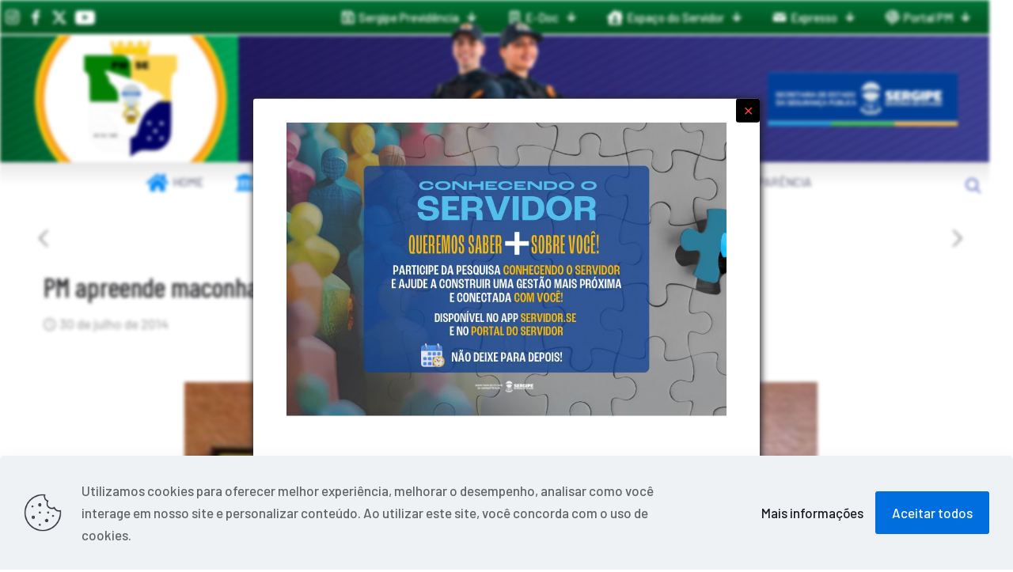

--- FILE ---
content_type: text/html; charset=UTF-8
request_url: https://pm.se.gov.br/pm-apreende-maconha-com-jovens-na-coroa-do-meio/
body_size: 26139
content:
<!DOCTYPE html>
<html lang="pt-BR" class="no-js " itemscope itemtype="https://schema.org/Article" >

<head>

<meta charset="UTF-8" />
<title>PM apreende maconha com jovens na Coroa do Meio &#8211; P.M.S.E.</title>
<meta name='robots' content='max-image-preview:large' />
	<style>img:is([sizes="auto" i], [sizes^="auto," i]) { contain-intrinsic-size: 3000px 1500px }</style>
	<meta name="description" content="Polícia Militar do Estado de Sergipe"/>
<meta property="og:image" content="https://pm.se.gov.br/storage/2014/07/radiodrogas-alterada.jpg"/>
<meta property="og:url" content="https://pm.se.gov.br/pm-apreende-maconha-com-jovens-na-coroa-do-meio/"/>
<meta property="og:type" content="article"/>
<meta property="og:title" content="PM apreende maconha com jovens na Coroa do Meio"/>
<meta property="og:description" content="&nbsp; &nbsp; A Polícia Militar do Estado de Sergipe, através da Companhia de Polícia de Radiopatrulha (CPRp), apreendeu nessa terça-feira, […]"/>
<link rel="alternate" hreflang="pt-BR" href="https://pm.se.gov.br/pm-apreende-maconha-com-jovens-na-coroa-do-meio/"/>
<meta name="format-detection" content="telephone=no">
<meta name="viewport" content="width=device-width, initial-scale=1, maximum-scale=1" />
<link rel="shortcut icon" href="https://pm.se.gov.br/storage/2023/09/favicon_32p.png" type="image/x-icon" />
<link rel="apple-touch-icon" href="https://pm.se.gov.br/storage/2023/09/favicon.png" />
<meta name="theme-color" content="#ffffff" media="(prefers-color-scheme: light)">
<meta name="theme-color" content="#ffffff" media="(prefers-color-scheme: dark)">
<link rel='dns-prefetch' href='//fonts.googleapis.com' />
<link rel="alternate" type="application/rss+xml" title="Feed para P.M.S.E. &raquo;" href="https://pm.se.gov.br/feed/" />
<link rel="alternate" type="application/rss+xml" title="Feed de comentários para P.M.S.E. &raquo;" href="https://pm.se.gov.br/comments/feed/" />
<link rel="alternate" type="application/rss+xml" title="Feed de comentários para P.M.S.E. &raquo; PM apreende maconha com jovens na Coroa do Meio" href="https://pm.se.gov.br/pm-apreende-maconha-com-jovens-na-coroa-do-meio/feed/" />
		<!-- This site uses the Google Analytics by MonsterInsights plugin v9.11.1 - Using Analytics tracking - https://www.monsterinsights.com/ -->
							<script src="//www.googletagmanager.com/gtag/js?id=G-L6D88TCL9K"  data-cfasync="false" data-wpfc-render="false" type="text/javascript" async></script>
			<script data-cfasync="false" data-wpfc-render="false" type="text/javascript">
				var mi_version = '9.11.1';
				var mi_track_user = true;
				var mi_no_track_reason = '';
								var MonsterInsightsDefaultLocations = {"page_location":"https:\/\/pm.se.gov.br\/pm-apreende-maconha-com-jovens-na-coroa-do-meio\/"};
								if ( typeof MonsterInsightsPrivacyGuardFilter === 'function' ) {
					var MonsterInsightsLocations = (typeof MonsterInsightsExcludeQuery === 'object') ? MonsterInsightsPrivacyGuardFilter( MonsterInsightsExcludeQuery ) : MonsterInsightsPrivacyGuardFilter( MonsterInsightsDefaultLocations );
				} else {
					var MonsterInsightsLocations = (typeof MonsterInsightsExcludeQuery === 'object') ? MonsterInsightsExcludeQuery : MonsterInsightsDefaultLocations;
				}

								var disableStrs = [
										'ga-disable-G-L6D88TCL9K',
									];

				/* Function to detect opted out users */
				function __gtagTrackerIsOptedOut() {
					for (var index = 0; index < disableStrs.length; index++) {
						if (document.cookie.indexOf(disableStrs[index] + '=true') > -1) {
							return true;
						}
					}

					return false;
				}

				/* Disable tracking if the opt-out cookie exists. */
				if (__gtagTrackerIsOptedOut()) {
					for (var index = 0; index < disableStrs.length; index++) {
						window[disableStrs[index]] = true;
					}
				}

				/* Opt-out function */
				function __gtagTrackerOptout() {
					for (var index = 0; index < disableStrs.length; index++) {
						document.cookie = disableStrs[index] + '=true; expires=Thu, 31 Dec 2099 23:59:59 UTC; path=/';
						window[disableStrs[index]] = true;
					}
				}

				if ('undefined' === typeof gaOptout) {
					function gaOptout() {
						__gtagTrackerOptout();
					}
				}
								window.dataLayer = window.dataLayer || [];

				window.MonsterInsightsDualTracker = {
					helpers: {},
					trackers: {},
				};
				if (mi_track_user) {
					function __gtagDataLayer() {
						dataLayer.push(arguments);
					}

					function __gtagTracker(type, name, parameters) {
						if (!parameters) {
							parameters = {};
						}

						if (parameters.send_to) {
							__gtagDataLayer.apply(null, arguments);
							return;
						}

						if (type === 'event') {
														parameters.send_to = monsterinsights_frontend.v4_id;
							var hookName = name;
							if (typeof parameters['event_category'] !== 'undefined') {
								hookName = parameters['event_category'] + ':' + name;
							}

							if (typeof MonsterInsightsDualTracker.trackers[hookName] !== 'undefined') {
								MonsterInsightsDualTracker.trackers[hookName](parameters);
							} else {
								__gtagDataLayer('event', name, parameters);
							}
							
						} else {
							__gtagDataLayer.apply(null, arguments);
						}
					}

					__gtagTracker('js', new Date());
					__gtagTracker('set', {
						'developer_id.dZGIzZG': true,
											});
					if ( MonsterInsightsLocations.page_location ) {
						__gtagTracker('set', MonsterInsightsLocations);
					}
										__gtagTracker('config', 'G-L6D88TCL9K', {"forceSSL":"true","link_attribution":"true"} );
										window.gtag = __gtagTracker;										(function () {
						/* https://developers.google.com/analytics/devguides/collection/analyticsjs/ */
						/* ga and __gaTracker compatibility shim. */
						var noopfn = function () {
							return null;
						};
						var newtracker = function () {
							return new Tracker();
						};
						var Tracker = function () {
							return null;
						};
						var p = Tracker.prototype;
						p.get = noopfn;
						p.set = noopfn;
						p.send = function () {
							var args = Array.prototype.slice.call(arguments);
							args.unshift('send');
							__gaTracker.apply(null, args);
						};
						var __gaTracker = function () {
							var len = arguments.length;
							if (len === 0) {
								return;
							}
							var f = arguments[len - 1];
							if (typeof f !== 'object' || f === null || typeof f.hitCallback !== 'function') {
								if ('send' === arguments[0]) {
									var hitConverted, hitObject = false, action;
									if ('event' === arguments[1]) {
										if ('undefined' !== typeof arguments[3]) {
											hitObject = {
												'eventAction': arguments[3],
												'eventCategory': arguments[2],
												'eventLabel': arguments[4],
												'value': arguments[5] ? arguments[5] : 1,
											}
										}
									}
									if ('pageview' === arguments[1]) {
										if ('undefined' !== typeof arguments[2]) {
											hitObject = {
												'eventAction': 'page_view',
												'page_path': arguments[2],
											}
										}
									}
									if (typeof arguments[2] === 'object') {
										hitObject = arguments[2];
									}
									if (typeof arguments[5] === 'object') {
										Object.assign(hitObject, arguments[5]);
									}
									if ('undefined' !== typeof arguments[1].hitType) {
										hitObject = arguments[1];
										if ('pageview' === hitObject.hitType) {
											hitObject.eventAction = 'page_view';
										}
									}
									if (hitObject) {
										action = 'timing' === arguments[1].hitType ? 'timing_complete' : hitObject.eventAction;
										hitConverted = mapArgs(hitObject);
										__gtagTracker('event', action, hitConverted);
									}
								}
								return;
							}

							function mapArgs(args) {
								var arg, hit = {};
								var gaMap = {
									'eventCategory': 'event_category',
									'eventAction': 'event_action',
									'eventLabel': 'event_label',
									'eventValue': 'event_value',
									'nonInteraction': 'non_interaction',
									'timingCategory': 'event_category',
									'timingVar': 'name',
									'timingValue': 'value',
									'timingLabel': 'event_label',
									'page': 'page_path',
									'location': 'page_location',
									'title': 'page_title',
									'referrer' : 'page_referrer',
								};
								for (arg in args) {
																		if (!(!args.hasOwnProperty(arg) || !gaMap.hasOwnProperty(arg))) {
										hit[gaMap[arg]] = args[arg];
									} else {
										hit[arg] = args[arg];
									}
								}
								return hit;
							}

							try {
								f.hitCallback();
							} catch (ex) {
							}
						};
						__gaTracker.create = newtracker;
						__gaTracker.getByName = newtracker;
						__gaTracker.getAll = function () {
							return [];
						};
						__gaTracker.remove = noopfn;
						__gaTracker.loaded = true;
						window['__gaTracker'] = __gaTracker;
					})();
									} else {
										console.log("");
					(function () {
						function __gtagTracker() {
							return null;
						}

						window['__gtagTracker'] = __gtagTracker;
						window['gtag'] = __gtagTracker;
					})();
									}
			</script>
							<!-- / Google Analytics by MonsterInsights -->
		<script type="text/javascript">
/* <![CDATA[ */
window._wpemojiSettings = {"baseUrl":"https:\/\/s.w.org\/images\/core\/emoji\/16.0.1\/72x72\/","ext":".png","svgUrl":"https:\/\/s.w.org\/images\/core\/emoji\/16.0.1\/svg\/","svgExt":".svg","source":{"concatemoji":"https:\/\/pm.se.gov.br\/lib\/js\/wp-emoji-release.min.js"}};
/*! This file is auto-generated */
!function(s,n){var o,i,e;function c(e){try{var t={supportTests:e,timestamp:(new Date).valueOf()};sessionStorage.setItem(o,JSON.stringify(t))}catch(e){}}function p(e,t,n){e.clearRect(0,0,e.canvas.width,e.canvas.height),e.fillText(t,0,0);var t=new Uint32Array(e.getImageData(0,0,e.canvas.width,e.canvas.height).data),a=(e.clearRect(0,0,e.canvas.width,e.canvas.height),e.fillText(n,0,0),new Uint32Array(e.getImageData(0,0,e.canvas.width,e.canvas.height).data));return t.every(function(e,t){return e===a[t]})}function u(e,t){e.clearRect(0,0,e.canvas.width,e.canvas.height),e.fillText(t,0,0);for(var n=e.getImageData(16,16,1,1),a=0;a<n.data.length;a++)if(0!==n.data[a])return!1;return!0}function f(e,t,n,a){switch(t){case"flag":return n(e,"\ud83c\udff3\ufe0f\u200d\u26a7\ufe0f","\ud83c\udff3\ufe0f\u200b\u26a7\ufe0f")?!1:!n(e,"\ud83c\udde8\ud83c\uddf6","\ud83c\udde8\u200b\ud83c\uddf6")&&!n(e,"\ud83c\udff4\udb40\udc67\udb40\udc62\udb40\udc65\udb40\udc6e\udb40\udc67\udb40\udc7f","\ud83c\udff4\u200b\udb40\udc67\u200b\udb40\udc62\u200b\udb40\udc65\u200b\udb40\udc6e\u200b\udb40\udc67\u200b\udb40\udc7f");case"emoji":return!a(e,"\ud83e\udedf")}return!1}function g(e,t,n,a){var r="undefined"!=typeof WorkerGlobalScope&&self instanceof WorkerGlobalScope?new OffscreenCanvas(300,150):s.createElement("canvas"),o=r.getContext("2d",{willReadFrequently:!0}),i=(o.textBaseline="top",o.font="600 32px Arial",{});return e.forEach(function(e){i[e]=t(o,e,n,a)}),i}function t(e){var t=s.createElement("script");t.src=e,t.defer=!0,s.head.appendChild(t)}"undefined"!=typeof Promise&&(o="wpEmojiSettingsSupports",i=["flag","emoji"],n.supports={everything:!0,everythingExceptFlag:!0},e=new Promise(function(e){s.addEventListener("DOMContentLoaded",e,{once:!0})}),new Promise(function(t){var n=function(){try{var e=JSON.parse(sessionStorage.getItem(o));if("object"==typeof e&&"number"==typeof e.timestamp&&(new Date).valueOf()<e.timestamp+604800&&"object"==typeof e.supportTests)return e.supportTests}catch(e){}return null}();if(!n){if("undefined"!=typeof Worker&&"undefined"!=typeof OffscreenCanvas&&"undefined"!=typeof URL&&URL.createObjectURL&&"undefined"!=typeof Blob)try{var e="postMessage("+g.toString()+"("+[JSON.stringify(i),f.toString(),p.toString(),u.toString()].join(",")+"));",a=new Blob([e],{type:"text/javascript"}),r=new Worker(URL.createObjectURL(a),{name:"wpTestEmojiSupports"});return void(r.onmessage=function(e){c(n=e.data),r.terminate(),t(n)})}catch(e){}c(n=g(i,f,p,u))}t(n)}).then(function(e){for(var t in e)n.supports[t]=e[t],n.supports.everything=n.supports.everything&&n.supports[t],"flag"!==t&&(n.supports.everythingExceptFlag=n.supports.everythingExceptFlag&&n.supports[t]);n.supports.everythingExceptFlag=n.supports.everythingExceptFlag&&!n.supports.flag,n.DOMReady=!1,n.readyCallback=function(){n.DOMReady=!0}}).then(function(){return e}).then(function(){var e;n.supports.everything||(n.readyCallback(),(e=n.source||{}).concatemoji?t(e.concatemoji):e.wpemoji&&e.twemoji&&(t(e.twemoji),t(e.wpemoji)))}))}((window,document),window._wpemojiSettings);
/* ]]> */
</script>
<link rel='stylesheet' id='sbi_styles-css' href='https://pm.se.gov.br/core/modules/313e568472/css/sbi-styles.min.css' type='text/css' media='all' />
<link data-minify="1" rel='stylesheet' id='layerslider-css' href='https://pm.se.gov.br/core/cache/min/1/wp-content/plugins/LayerSlider/assets/static/layerslider/css/layerslider.css' type='text/css' media='all' />
<style id='wp-emoji-styles-inline-css' type='text/css'>

	img.wp-smiley, img.emoji {
		display: inline !important;
		border: none !important;
		box-shadow: none !important;
		height: 1em !important;
		width: 1em !important;
		margin: 0 0.07em !important;
		vertical-align: -0.1em !important;
		background: none !important;
		padding: 0 !important;
	}
</style>
<link rel='stylesheet' id='wp-block-library-css' href='https://pm.se.gov.br/lib/css/dist/block-library/style.min.css' type='text/css' media='all' />
<style id='classic-theme-styles-inline-css' type='text/css'>
/*! This file is auto-generated */
.wp-block-button__link{color:#fff;background-color:#32373c;border-radius:9999px;box-shadow:none;text-decoration:none;padding:calc(.667em + 2px) calc(1.333em + 2px);font-size:1.125em}.wp-block-file__button{background:#32373c;color:#fff;text-decoration:none}
</style>
<link data-minify="1" rel='stylesheet' id='editorskit-frontend-css' href='https://pm.se.gov.br/core/cache/min/1/wp-content/plugins/block-options/build/style.build.css' type='text/css' media='all' />
<style id='global-styles-inline-css' type='text/css'>
:root{--wp--preset--aspect-ratio--square: 1;--wp--preset--aspect-ratio--4-3: 4/3;--wp--preset--aspect-ratio--3-4: 3/4;--wp--preset--aspect-ratio--3-2: 3/2;--wp--preset--aspect-ratio--2-3: 2/3;--wp--preset--aspect-ratio--16-9: 16/9;--wp--preset--aspect-ratio--9-16: 9/16;--wp--preset--color--black: #000000;--wp--preset--color--cyan-bluish-gray: #abb8c3;--wp--preset--color--white: #ffffff;--wp--preset--color--pale-pink: #f78da7;--wp--preset--color--vivid-red: #cf2e2e;--wp--preset--color--luminous-vivid-orange: #ff6900;--wp--preset--color--luminous-vivid-amber: #fcb900;--wp--preset--color--light-green-cyan: #7bdcb5;--wp--preset--color--vivid-green-cyan: #00d084;--wp--preset--color--pale-cyan-blue: #8ed1fc;--wp--preset--color--vivid-cyan-blue: #0693e3;--wp--preset--color--vivid-purple: #9b51e0;--wp--preset--gradient--vivid-cyan-blue-to-vivid-purple: linear-gradient(135deg,rgba(6,147,227,1) 0%,rgb(155,81,224) 100%);--wp--preset--gradient--light-green-cyan-to-vivid-green-cyan: linear-gradient(135deg,rgb(122,220,180) 0%,rgb(0,208,130) 100%);--wp--preset--gradient--luminous-vivid-amber-to-luminous-vivid-orange: linear-gradient(135deg,rgba(252,185,0,1) 0%,rgba(255,105,0,1) 100%);--wp--preset--gradient--luminous-vivid-orange-to-vivid-red: linear-gradient(135deg,rgba(255,105,0,1) 0%,rgb(207,46,46) 100%);--wp--preset--gradient--very-light-gray-to-cyan-bluish-gray: linear-gradient(135deg,rgb(238,238,238) 0%,rgb(169,184,195) 100%);--wp--preset--gradient--cool-to-warm-spectrum: linear-gradient(135deg,rgb(74,234,220) 0%,rgb(151,120,209) 20%,rgb(207,42,186) 40%,rgb(238,44,130) 60%,rgb(251,105,98) 80%,rgb(254,248,76) 100%);--wp--preset--gradient--blush-light-purple: linear-gradient(135deg,rgb(255,206,236) 0%,rgb(152,150,240) 100%);--wp--preset--gradient--blush-bordeaux: linear-gradient(135deg,rgb(254,205,165) 0%,rgb(254,45,45) 50%,rgb(107,0,62) 100%);--wp--preset--gradient--luminous-dusk: linear-gradient(135deg,rgb(255,203,112) 0%,rgb(199,81,192) 50%,rgb(65,88,208) 100%);--wp--preset--gradient--pale-ocean: linear-gradient(135deg,rgb(255,245,203) 0%,rgb(182,227,212) 50%,rgb(51,167,181) 100%);--wp--preset--gradient--electric-grass: linear-gradient(135deg,rgb(202,248,128) 0%,rgb(113,206,126) 100%);--wp--preset--gradient--midnight: linear-gradient(135deg,rgb(2,3,129) 0%,rgb(40,116,252) 100%);--wp--preset--font-size--small: 13px;--wp--preset--font-size--medium: 20px;--wp--preset--font-size--large: 36px;--wp--preset--font-size--x-large: 42px;--wp--preset--spacing--20: 0.44rem;--wp--preset--spacing--30: 0.67rem;--wp--preset--spacing--40: 1rem;--wp--preset--spacing--50: 1.5rem;--wp--preset--spacing--60: 2.25rem;--wp--preset--spacing--70: 3.38rem;--wp--preset--spacing--80: 5.06rem;--wp--preset--shadow--natural: 6px 6px 9px rgba(0, 0, 0, 0.2);--wp--preset--shadow--deep: 12px 12px 50px rgba(0, 0, 0, 0.4);--wp--preset--shadow--sharp: 6px 6px 0px rgba(0, 0, 0, 0.2);--wp--preset--shadow--outlined: 6px 6px 0px -3px rgba(255, 255, 255, 1), 6px 6px rgba(0, 0, 0, 1);--wp--preset--shadow--crisp: 6px 6px 0px rgba(0, 0, 0, 1);}:where(.is-layout-flex){gap: 0.5em;}:where(.is-layout-grid){gap: 0.5em;}body .is-layout-flex{display: flex;}.is-layout-flex{flex-wrap: wrap;align-items: center;}.is-layout-flex > :is(*, div){margin: 0;}body .is-layout-grid{display: grid;}.is-layout-grid > :is(*, div){margin: 0;}:where(.wp-block-columns.is-layout-flex){gap: 2em;}:where(.wp-block-columns.is-layout-grid){gap: 2em;}:where(.wp-block-post-template.is-layout-flex){gap: 1.25em;}:where(.wp-block-post-template.is-layout-grid){gap: 1.25em;}.has-black-color{color: var(--wp--preset--color--black) !important;}.has-cyan-bluish-gray-color{color: var(--wp--preset--color--cyan-bluish-gray) !important;}.has-white-color{color: var(--wp--preset--color--white) !important;}.has-pale-pink-color{color: var(--wp--preset--color--pale-pink) !important;}.has-vivid-red-color{color: var(--wp--preset--color--vivid-red) !important;}.has-luminous-vivid-orange-color{color: var(--wp--preset--color--luminous-vivid-orange) !important;}.has-luminous-vivid-amber-color{color: var(--wp--preset--color--luminous-vivid-amber) !important;}.has-light-green-cyan-color{color: var(--wp--preset--color--light-green-cyan) !important;}.has-vivid-green-cyan-color{color: var(--wp--preset--color--vivid-green-cyan) !important;}.has-pale-cyan-blue-color{color: var(--wp--preset--color--pale-cyan-blue) !important;}.has-vivid-cyan-blue-color{color: var(--wp--preset--color--vivid-cyan-blue) !important;}.has-vivid-purple-color{color: var(--wp--preset--color--vivid-purple) !important;}.has-black-background-color{background-color: var(--wp--preset--color--black) !important;}.has-cyan-bluish-gray-background-color{background-color: var(--wp--preset--color--cyan-bluish-gray) !important;}.has-white-background-color{background-color: var(--wp--preset--color--white) !important;}.has-pale-pink-background-color{background-color: var(--wp--preset--color--pale-pink) !important;}.has-vivid-red-background-color{background-color: var(--wp--preset--color--vivid-red) !important;}.has-luminous-vivid-orange-background-color{background-color: var(--wp--preset--color--luminous-vivid-orange) !important;}.has-luminous-vivid-amber-background-color{background-color: var(--wp--preset--color--luminous-vivid-amber) !important;}.has-light-green-cyan-background-color{background-color: var(--wp--preset--color--light-green-cyan) !important;}.has-vivid-green-cyan-background-color{background-color: var(--wp--preset--color--vivid-green-cyan) !important;}.has-pale-cyan-blue-background-color{background-color: var(--wp--preset--color--pale-cyan-blue) !important;}.has-vivid-cyan-blue-background-color{background-color: var(--wp--preset--color--vivid-cyan-blue) !important;}.has-vivid-purple-background-color{background-color: var(--wp--preset--color--vivid-purple) !important;}.has-black-border-color{border-color: var(--wp--preset--color--black) !important;}.has-cyan-bluish-gray-border-color{border-color: var(--wp--preset--color--cyan-bluish-gray) !important;}.has-white-border-color{border-color: var(--wp--preset--color--white) !important;}.has-pale-pink-border-color{border-color: var(--wp--preset--color--pale-pink) !important;}.has-vivid-red-border-color{border-color: var(--wp--preset--color--vivid-red) !important;}.has-luminous-vivid-orange-border-color{border-color: var(--wp--preset--color--luminous-vivid-orange) !important;}.has-luminous-vivid-amber-border-color{border-color: var(--wp--preset--color--luminous-vivid-amber) !important;}.has-light-green-cyan-border-color{border-color: var(--wp--preset--color--light-green-cyan) !important;}.has-vivid-green-cyan-border-color{border-color: var(--wp--preset--color--vivid-green-cyan) !important;}.has-pale-cyan-blue-border-color{border-color: var(--wp--preset--color--pale-cyan-blue) !important;}.has-vivid-cyan-blue-border-color{border-color: var(--wp--preset--color--vivid-cyan-blue) !important;}.has-vivid-purple-border-color{border-color: var(--wp--preset--color--vivid-purple) !important;}.has-vivid-cyan-blue-to-vivid-purple-gradient-background{background: var(--wp--preset--gradient--vivid-cyan-blue-to-vivid-purple) !important;}.has-light-green-cyan-to-vivid-green-cyan-gradient-background{background: var(--wp--preset--gradient--light-green-cyan-to-vivid-green-cyan) !important;}.has-luminous-vivid-amber-to-luminous-vivid-orange-gradient-background{background: var(--wp--preset--gradient--luminous-vivid-amber-to-luminous-vivid-orange) !important;}.has-luminous-vivid-orange-to-vivid-red-gradient-background{background: var(--wp--preset--gradient--luminous-vivid-orange-to-vivid-red) !important;}.has-very-light-gray-to-cyan-bluish-gray-gradient-background{background: var(--wp--preset--gradient--very-light-gray-to-cyan-bluish-gray) !important;}.has-cool-to-warm-spectrum-gradient-background{background: var(--wp--preset--gradient--cool-to-warm-spectrum) !important;}.has-blush-light-purple-gradient-background{background: var(--wp--preset--gradient--blush-light-purple) !important;}.has-blush-bordeaux-gradient-background{background: var(--wp--preset--gradient--blush-bordeaux) !important;}.has-luminous-dusk-gradient-background{background: var(--wp--preset--gradient--luminous-dusk) !important;}.has-pale-ocean-gradient-background{background: var(--wp--preset--gradient--pale-ocean) !important;}.has-electric-grass-gradient-background{background: var(--wp--preset--gradient--electric-grass) !important;}.has-midnight-gradient-background{background: var(--wp--preset--gradient--midnight) !important;}.has-small-font-size{font-size: var(--wp--preset--font-size--small) !important;}.has-medium-font-size{font-size: var(--wp--preset--font-size--medium) !important;}.has-large-font-size{font-size: var(--wp--preset--font-size--large) !important;}.has-x-large-font-size{font-size: var(--wp--preset--font-size--x-large) !important;}
:where(.wp-block-post-template.is-layout-flex){gap: 1.25em;}:where(.wp-block-post-template.is-layout-grid){gap: 1.25em;}
:where(.wp-block-columns.is-layout-flex){gap: 2em;}:where(.wp-block-columns.is-layout-grid){gap: 2em;}
:root :where(.wp-block-pullquote){font-size: 1.5em;line-height: 1.6;}
</style>
<link rel='stylesheet' id='ctf_styles-css' href='https://pm.se.gov.br/core/modules/f38ca458b6/css/ctf-styles.min.css' type='text/css' media='all' />
<link rel='stylesheet' id='ivory-search-styles-css' href='https://pm.se.gov.br/core/modules/bd4bcf2e46/public/css/ivory-search.min.css' type='text/css' media='all' />
<link data-minify="1" rel='stylesheet' id='mfn-be-css' href='https://pm.se.gov.br/core/cache/min/1/wp-content/themes/betheme/css/be.min.css' type='text/css' media='all' />
<link rel='stylesheet' id='mfn-animations-css' href='https://pm.se.gov.br/core/views/betheme/assets/animations/animations.min.css' type='text/css' media='all' />
<link data-minify="1" rel='stylesheet' id='mfn-font-awesome-css' href='https://pm.se.gov.br/core/cache/min/1/wp-content/themes/betheme/fonts/fontawesome/fontawesome.min.css' type='text/css' media='all' />
<link rel='stylesheet' id='mfn-jplayer-css' href='https://pm.se.gov.br/core/views/betheme/assets/jplayer/css/jplayer.blue.monday.min.css' type='text/css' media='all' />
<link rel='stylesheet' id='mfn-responsive-css' href='https://pm.se.gov.br/core/views/betheme/css/responsive.min.css' type='text/css' media='all' />
<link rel='stylesheet' id='mfn-fonts-css' href='https://fonts.googleapis.com/css?family=Barlow%3A1%2C300%2C400%2C400italic%2C500%2C600%2C700%2C700italic%7CBarlow+Condensed%3A1%2C300%2C400%2C400italic%2C500%2C600%2C700%2C700italic&#038;display=swap' type='text/css' media='all' />
<link data-minify="1" rel='stylesheet' id='taxopress-frontend-css-css' href='https://pm.se.gov.br/core/cache/min/1/wp-content/plugins/simple-tags/assets/frontend/css/frontend.css' type='text/css' media='all' />
<link data-minify="1" rel='stylesheet' id='slb_core-css' href='https://pm.se.gov.br/core/cache/min/1/wp-content/plugins/simple-lightbox/client/css/app.css' type='text/css' media='all' />
<link data-minify="1" rel='stylesheet' id='mfn-static-css' href='https://pm.se.gov.br/core/cache/min/1/wp-content/uploads/betheme/css/static.css' type='text/css' media='all' />
<style id='mfn-dynamic-inline-css' type='text/css'>
#Top_bar,#Header_creative{background-image:url(http://187.17.2.80/pm-novo/wp-content/uploads/2024/01/header-03-2-scaled.jpg#118004);background-repeat:no-repeat;background-position:left top}
form input.display-none{display:none!important}body{--mfn-featured-image: url(https://pm.se.gov.br/storage/2014/07/radiodrogas-alterada.jpg);}
/* Local Header Style 123615 */
.mcb-section .mcb-wrap .mcb-item-aiwt49kh .title{background-position:center center;text-align:center;}.mcb-section .mcb-wrap .mcb-item-l79ukr6a8{text-align:center;}.mcb-section .mcb-wrap-iikz7je2w{flex-grow:unset;}.mcb-section .mcb-wrap-iikz7je2w .mcb-wrap-inner-iikz7je2w{align-items:center;align-items:center;align-items:center;align-items:center;}.mcb-section-fu7pjhnq .mcb-section-inner-fu7pjhnq{align-items:center;align-items:center;align-items:center;align-items:center;justify-content:center;align-content:center;}.mcb-section-fu7pjhnq .close-closeable-section .icon{color:#001346;}.mcb-section-fu7pjhnq{background-color:#FFC107;}.mcb-section .mcb-wrap .mcb-item-md75galva .mfn-live-search-box .mfn-live-search-heading{opacity:0.6;}.mcb-section .mcb-wrap .mcb-item-md75galva .mfn-icon-box .icon-wrapper .header-cart-count,.mcb-section .mcb-wrap .mcb-item-md75galva .mfn-icon-box .icon-wrapper .header-wishlist-count{top:-9px;right:-11px;}.mcb-section .mcb-wrap .mcb-item-md75galva .icon-wrapper{--mfn-header-icon-color:#FFFFFF;}.mcb-section .mcb-wrap .mcb-item-md75galva .mfn-icon-box .icon-wrapper{--mfn-header-menu-icon-size:20px;}.mcb-section .mcb-wrap .mcb-item-puq304u9l .mfn-live-search-box .mfn-live-search-heading{opacity:0.6;}.mcb-section .mcb-wrap .mcb-item-puq304u9l .mfn-icon-box .icon-wrapper .header-cart-count,.mcb-section .mcb-wrap .mcb-item-puq304u9l .mfn-icon-box .icon-wrapper .header-wishlist-count{top:-9px;right:-11px;}.mcb-section .mcb-wrap .mcb-item-puq304u9l .icon-wrapper{--mfn-header-icon-color:#FFFFFF;}.mcb-section .mcb-wrap .mcb-item-puq304u9l .mfn-icon-box .icon-wrapper{--mfn-header-menu-icon-size:20px;}.mcb-section .mcb-wrap .mcb-item-2rsob5s3s .mfn-live-search-box .mfn-live-search-heading{opacity:0.6;}.mcb-section .mcb-wrap .mcb-item-2rsob5s3s .mfn-icon-box .icon-wrapper .header-cart-count,.mcb-section .mcb-wrap .mcb-item-2rsob5s3s .mfn-icon-box .icon-wrapper .header-wishlist-count{top:-9px;right:-11px;}.mcb-section .mcb-wrap .mcb-item-2rsob5s3s .mfn-icon-box .icon-wrapper{--mfn-header-menu-icon-size:20px;}.mcb-section .mcb-wrap .mcb-item-2rsob5s3s .icon-wrapper{--mfn-header-icon-color:#FFFFFF;}.mcb-section .mcb-wrap .mcb-item-xcw1u9uhh .mfn-live-search-box .mfn-live-search-heading{opacity:0.6;}.mcb-section .mcb-wrap .mcb-item-xcw1u9uhh .mfn-icon-box .icon-wrapper .header-cart-count,.mcb-section .mcb-wrap .mcb-item-xcw1u9uhh .mfn-icon-box .icon-wrapper .header-wishlist-count{top:-9px;right:-11px;}.mcb-section .mcb-wrap .mcb-item-xcw1u9uhh .icon-wrapper{--mfn-header-icon-color:#FFFFFF;}.mcb-section .mcb-wrap-rmridl61ki{flex-grow:1;max-width-grow:1;}.mcb-section .mcb-wrap-rmridl61ki .mcb-wrap-inner-rmridl61ki{align-items:center;height:20px;}.mcb-section .mcb-wrap .mcb-item-tbpx3vyg .mfn-header-menu{justify-content:flex-end;}.mcb-section .mcb-wrap .mcb-item-tbpx3vyg .mfn-header-menu > li.mfn-menu-li > a.mfn-menu-link{color:#FFFFFF;line-height:10px;}.mcb-section .mcb-wrap .mcb-item-tbpx3vyg .mfn-header-menu > li.mfn-menu-li{--mfn-header-menu-gap:0px;flex-grow:unset;max-width-grow:unset;--mfn-header-menu-icon-size:18px;}.mcb-section .mcb-wrap .mcb-item-tbpx3vyg .mfn-header-menu .mfn-menu-item-icon > i{color:#FFFFFF;}.mcb-section .mcb-wrap-b188uwe5c{flex-grow:1;max-width-grow:1;}.mcb-section .mcb-wrap-b188uwe5c .mcb-wrap-inner-b188uwe5c{align-items:center;justify-content:flex-end;}.mcb-section-ggz8ik3o8 .mcb-section-inner-ggz8ik3o8{align-items:center;}.mcb-section-ggz8ik3o8{background-repeat:no-repeat;background-size:cover;background-image:linear-gradient(0deg, #015A22 35%, #007539 100%);border-style:solid;border-color:#FFFFFF;border-width:0 0 2px 0;height:45px;}.mcb-section .mcb-wrap .mcb-item-zckb3jn77e .title{background-position:center center;}.mcb-section .mcb-wrap .mcb-item-yvnvuhzwp .mfn-live-search-box .mfn-live-search-heading{opacity:0.6;}.mcb-section .mcb-wrap .mcb-item-yvnvuhzwp .mfn-icon-box .icon-wrapper .header-cart-count,.mcb-section .mcb-wrap .mcb-item-yvnvuhzwp .mfn-icon-box .icon-wrapper .header-wishlist-count{top:-9px;right:-11px;}.mcb-section .mcb-wrap-ris0a55moo{flex-grow:1;}.mcb-section .mcb-wrap-ris0a55moo .mcb-wrap-inner-ris0a55moo{align-items:center;align-items:center;align-items:center;align-items:center;}.mcb-section-eqsmw1050h .mcb-section-inner-eqsmw1050h{align-items:center;align-items:center;align-items:center;align-items:center;}.mcb-section-eqsmw1050h{background-color:#F2CD51;}.mcb-section-eqsmw1050h .close-closeable-section .icon{color:#001346;}.mcb-section .mcb-wrap .mcb-item-d5zsa1hyh{flex:0 0 250px;max-width:250px;animation-delay:300ms;}.mcb-section .mcb-wrap .mcb-item-d5zsa1hyh .image_frame{border-radius:0 0 0 0;border-style:none;border-color:#EB0000;border-width:5px 5px 5px 5px;width:80%;}.mcb-section .mcb-wrap .mcb-item-d5zsa1hyh .mcb-column-inner-d5zsa1hyh{text-align:center;transition:0.5s;}.mcb-section .mcb-wrap .mcb-item-d5zsa1hyh .mcb-column-inner-d5zsa1hyh:hover{transform-scaleX:1.05;transform-scaleY:1.05;transform-translateX:-1;transform:matrix(1.05,0,0,1.05,-1,0) rotate(0deg);}.mcb-section .mcb-wrap .mcb-item-d5zsa1hyh .image_frame.mfn-coverimg .image_wrapper img{height:150px;}.mcb-section .mcb-wrap-6wdjem1mn{flex-grow:1;max-width-grow:1;flex:0 0 260px;max-width:260px;}.mcb-section .mcb-wrap-6wdjem1mn .mcb-wrap-inner-6wdjem1mn{align-items:center;background-image:url(https://pm.se.gov.br/storage/2024/02/fundo-dourado-brasao-1.png#125445);background-size:cover;background-position:center;background-repeat:no-repeat;height:160px;justify-content:center;flex-wrap:nowrap;}.mcb-section .mcb-wrap .mcb-item-kqdnwdn4j .image_frame{width:540px;}.mcb-section .mcb-wrap .mcb-item-kqdnwdn4j .mcb-column-inner-kqdnwdn4j{background-image:radial-gradient(at bottom center, #FFFFFF 2%, rgba(255,255,255,0) 30%);text-align:center;border-style:solid;border-color:#FFFFFF;border-width:0 0 2px 0;transition:.5s;}.mcb-section .mcb-wrap .mcb-item-kqdnwdn4j{animation-delay:400ms;}.mcb-section .mcb-wrap .mcb-item-kqdnwdn4j .mcb-column-inner-kqdnwdn4j:hover{transform-scaleX:1.03;transform-scaleY:1.03;transform:matrix(1.03,0,0,1.03,0,0) rotate(0deg);}.mcb-section .mcb-wrap-pkvzhl609{flex-grow:1;max-width-grow:1;align-self:flex-end;}.mcb-section .mcb-wrap-pkvzhl609 .mcb-wrap-inner-pkvzhl609{align-items:center;align-content:flex-end;justify-content:center;}.mcb-section .mcb-wrap .mcb-item-03i7bp618{flex:0 0 250px;max-width:250px;}.mcb-section .mcb-wrap .mcb-item-03i7bp618 .mcb-column-inner-03i7bp618{background-color:#FFFFFF;box-shadow: 0 0 0 0 #FFFFFF;border-radius:0 0 0 0;border-style:solid;border-width:0 0 0 0;transition:0.5s;}.mcb-section .mcb-wrap .mcb-item-03i7bp618 .mcb-column-inner-03i7bp618:hover{transform-scaleX:1.03;transform-scaleY:1.03;transform:matrix(1.03,0,0,1.03,0,0) rotate(0deg);}.mcb-section .mcb-wrap-62no0ek5n{flex-grow:1;max-width-grow:1;flex:0 0 250px;max-width:250px;align-self:center;}.mcb-section .mcb-wrap-62no0ek5n .mcb-wrap-inner-62no0ek5n{align-items:center;justify-content:flex-end;}.mcb-section-4zpbnw26s .mcb-section-inner-4zpbnw26s{align-items:center;}.mcb-section-4zpbnw26s{background-image:url(https://pm.se.gov.br/storage/2024/02/fundo-header-04-scaled.jpg#123663);background-size:cover;height:160px;}.mcb-section .mcb-wrap .mcb-item-jomzx98x9 .mfn-header-menu{justify-content:center;}.mcb-section .mcb-wrap .mcb-item-jomzx98x9 .mfn-header-menu > li.mfn-menu-li{--mfn-header-menu-animation-height:3px;flex-grow:unset;max-width-grow:unset;}.mcb-section .mcb-wrap .mcb-item-fw68gkumn .mfn-live-search-box .mfn-live-search-heading{opacity:0.6;}.mcb-section .mcb-wrap .mcb-item-fw68gkumn .mfn-icon-box .icon-wrapper .header-cart-count,.mcb-section .mcb-wrap .mcb-item-fw68gkumn .mfn-icon-box .icon-wrapper .header-wishlist-count{top:-9px;right:-11px;}.mcb-section .mcb-wrap .mcb-item-fw68gkumn .mcb-column-inner-fw68gkumn{padding-top:10px;}.mcb-section .mcb-wrap .mcb-item-fw68gkumn .mfn-icon-box .icon-wrapper{--mfn-header-menu-icon-size:30px;}.mcb-section .mcb-wrap .mcb-item-fw68gkumn .icon-wrapper{border-style:none;--mfn-header-icon-color:#3F51B5;}.mcb-section .mcb-wrap-klm6sap2{flex-grow:unset;max-width-grow:unset;}.mcb-section-58jpee1m7 .mcb-section-inner-58jpee1m7{align-items:flex-start;justify-content:center;}.mcb-section-58jpee1m7{background-image:linear-gradient(0deg, #FFFFFF 42%, #E7E7E7 100%);height:50px;}.mcb-section .mcb-wrap .mcb-item-202c996c .mfn-header-tmpl-menu-sidebar .mfn-header-tmpl-menu-sidebar-wrapper{align-items:center;}.mcb-section .mcb-wrap .mcb-item-202c996c .mfn-header-tmpl-menu-sidebar .mfn-close-icon{font-size:20px;}.mcb-section .mcb-wrap-i4yau5g1{flex-grow:1;max-width-grow:1;}.mcb-section .mcb-wrap-i4yau5g1 .mcb-wrap-inner-i4yau5g1{align-items:center;}.mcb-section .mcb-wrap .mcb-item-4qiaxw1y .logo-wrapper{align-items:center;}.mcb-section .mcb-wrap .mcb-item-4qiaxw1y{flex:0 0 250px;max-width:250px;}.mcb-section .mcb-wrap-aqbn3n7tq{flex-grow:1;max-width-grow:1;}.mcb-section .mcb-wrap-aqbn3n7tq .mcb-wrap-inner-aqbn3n7tq{align-items:center;}.mcb-section .mcb-wrap .mcb-item-kjr5k141m .mfn-header-tmpl-menu-sidebar .mfn-header-tmpl-menu-sidebar-wrapper{align-items:center;}.mcb-section .mcb-wrap .mcb-item-kjr5k141m .mfn-header-tmpl-menu-sidebar .mfn-close-icon{font-size:20px;}.mcb-section .mcb-wrap-li8bi4p6u{flex-grow:1;max-width-grow:1;}.mcb-section .mcb-wrap-li8bi4p6u .mcb-wrap-inner-li8bi4p6u{align-items:center;}.mcb-section-za61q2nmh .mcb-section-inner-za61q2nmh{align-items:center;}.mcb-section .mcb-wrap .mcb-item-3x6i7tza .image_frame{width:100px;}.mcb-section .mcb-wrap .mcb-item-zij8q9nzfk .mfn-header-menu{justify-content:flex-end;}.mcb-section .mcb-wrap .mcb-item-zij8q9nzfk .mfn-header-menu > li.mfn-menu-li{--mfn-header-menu-animation-height:3px;}.mcb-section .mcb-wrap .mcb-item-zij8q9nzfk .mcb-column-inner-zij8q9nzfk{height:30px;}.mcb-section .mcb-wrap .mcb-item-405pc65vl .mfn-live-search-box .mfn-live-search-heading{opacity:0.6;}.mcb-section .mcb-wrap .mcb-item-405pc65vl .mfn-icon-box .icon-wrapper .header-cart-count,.mcb-section .mcb-wrap .mcb-item-405pc65vl .mfn-icon-box .icon-wrapper .header-wishlist-count{top:-9px;right:-11px;}.mcb-section .mcb-wrap-hdzu66qrt{flex-grow:1;max-width-grow:1;}.mcb-section .mcb-wrap-hdzu66qrt .mcb-wrap-inner-hdzu66qrt{align-items:center;}.mcb-section-987858o9o .mcb-section-inner-987858o9o{align-items:center;}.mcb-section-987858o9o{background-image:linear-gradient(0deg, rgba(255,255,255,0.82) 16%, rgba(231,231,231,0.82) 100%);height:50px;}@media(max-width: 1440px){.mcb-section .mcb-wrap-iikz7je2w{flex-grow:1;}.mcb-section-fu7pjhnq .mcb-section-inner-fu7pjhnq{justify-content:center;}.mcb-section .mcb-wrap-rmridl61ki{flex-grow:1;max-width-grow:1;}.mcb-section .mcb-wrap-rmridl61ki .mcb-wrap-inner-rmridl61ki{align-items:center;}.mcb-section .mcb-wrap .mcb-item-tbpx3vyg .mfn-header-menu{justify-content:flex-end;}.mcb-section .mcb-wrap .mcb-item-tbpx3vyg .mfn-header-menu > li.mfn-menu-li{flex-grow:unset;max-width-grow:unset;}.mcb-section .mcb-wrap-b188uwe5c{flex-grow:1;max-width-grow:1;align-self:center;}.mcb-section .mcb-wrap-b188uwe5c .mcb-wrap-inner-b188uwe5c{align-items:center;align-content:center;justify-content:flex-end;}.mcb-section-ggz8ik3o8 .mcb-section-inner-ggz8ik3o8{align-items:center;}.mcb-section .mcb-wrap-ris0a55moo{flex-grow:1;}.mcb-section .mcb-wrap-6wdjem1mn{flex-grow:1;max-width-grow:1;}.mcb-section .mcb-wrap-6wdjem1mn .mcb-wrap-inner-6wdjem1mn{align-items:center;}.mcb-section .mcb-wrap-pkvzhl609{flex-grow:1;max-width-grow:1;}.mcb-section .mcb-wrap-pkvzhl609 .mcb-wrap-inner-pkvzhl609{align-items:center;}.mcb-section .mcb-wrap-62no0ek5n{flex-grow:1;max-width-grow:1;}.mcb-section .mcb-wrap-62no0ek5n .mcb-wrap-inner-62no0ek5n{align-items:center;}.mcb-section-4zpbnw26s .mcb-section-inner-4zpbnw26s{align-items:center;}.mcb-section .mcb-wrap .mcb-item-jomzx98x9 .mfn-header-menu{justify-content:center;}.mcb-section .mcb-wrap-klm6sap2{flex-grow:1;max-width-grow:1;}.mcb-section .mcb-wrap-klm6sap2 .mcb-wrap-inner-klm6sap2{align-items:center;}.mcb-section-58jpee1m7 .mcb-section-inner-58jpee1m7{align-items:center;}.mcb-section .mcb-wrap-i4yau5g1{flex-grow:1;max-width-grow:1;}.mcb-section .mcb-wrap-i4yau5g1 .mcb-wrap-inner-i4yau5g1{align-items:center;}.mcb-section .mcb-wrap .mcb-item-4qiaxw1y .logo-wrapper{align-items:center;}.mcb-section .mcb-wrap-aqbn3n7tq{flex-grow:1;max-width-grow:1;}.mcb-section .mcb-wrap-aqbn3n7tq .mcb-wrap-inner-aqbn3n7tq{align-items:center;}.mcb-section .mcb-wrap-li8bi4p6u{flex-grow:1;max-width-grow:1;}.mcb-section .mcb-wrap-li8bi4p6u .mcb-wrap-inner-li8bi4p6u{align-items:center;}.mcb-section-za61q2nmh .mcb-section-inner-za61q2nmh{align-items:center;}.mcb-section .mcb-wrap .mcb-item-zij8q9nzfk .mfn-header-menu{justify-content:center;}.mcb-section .mcb-wrap-hdzu66qrt{flex-grow:1;max-width-grow:1;}.mcb-section .mcb-wrap-hdzu66qrt .mcb-wrap-inner-hdzu66qrt{align-items:center;}.mcb-section-987858o9o .mcb-section-inner-987858o9o{align-items:center;}}@media(max-width: 959px){.mcb-section .mcb-wrap-iikz7je2w{flex-grow:1;}.mcb-section .mcb-wrap-rmridl61ki{flex-grow:1;max-width-grow:1;}.mcb-section .mcb-wrap-rmridl61ki .mcb-wrap-inner-rmridl61ki{align-items:center;}.mcb-section .mcb-wrap .mcb-item-tbpx3vyg .mfn-header-menu > li.mfn-menu-li{max-width-grow:unset;flex-grow:unset;}.mcb-section .mcb-wrap .mcb-item-tbpx3vyg .mfn-header-menu{justify-content:flex-end;}.mcb-section .mcb-wrap-b188uwe5c{flex-grow:1;max-width-grow:1;}.mcb-section .mcb-wrap-b188uwe5c .mcb-wrap-inner-b188uwe5c{align-items:center;}.mcb-section-ggz8ik3o8 .mcb-section-inner-ggz8ik3o8{align-items:center;justify-content:center;align-content:center;}.mcb-section-ggz8ik3o8{height:45px;}.mcb-section .mcb-wrap-ris0a55moo{flex-grow:1;}.mcb-section .mcb-wrap-6wdjem1mn{flex-grow:1;max-width-grow:1;}.mcb-section .mcb-wrap-6wdjem1mn .mcb-wrap-inner-6wdjem1mn{align-items:center;}.mcb-section .mcb-wrap-pkvzhl609{flex-grow:1;max-width-grow:1;}.mcb-section .mcb-wrap-pkvzhl609 .mcb-wrap-inner-pkvzhl609{align-items:center;}.mcb-section .mcb-wrap-62no0ek5n{flex-grow:1;max-width-grow:1;}.mcb-section .mcb-wrap-62no0ek5n .mcb-wrap-inner-62no0ek5n{align-items:center;}.mcb-section-4zpbnw26s .mcb-section-inner-4zpbnw26s{align-items:center;}.mcb-section .mcb-wrap .mcb-item-jomzx98x9 .mfn-header-menu{justify-content:center;}.mcb-section .mcb-wrap .mcb-item-jomzx98x9 .mfn-header-menu > li.mfn-menu-li{flex-grow:unset;max-width-grow:unset;}.mcb-section .mcb-wrap-klm6sap2{flex-grow:1;max-width-grow:1;}.mcb-section .mcb-wrap-klm6sap2 .mcb-wrap-inner-klm6sap2{align-items:center;}.mcb-section-58jpee1m7 .mcb-section-inner-58jpee1m7{align-items:center;}.mcb-section .mcb-wrap-i4yau5g1{flex-grow:1;max-width-grow:1;}.mcb-section .mcb-wrap-i4yau5g1 .mcb-wrap-inner-i4yau5g1{align-items:center;}.mcb-section .mcb-wrap .mcb-item-4qiaxw1y .logo-wrapper{align-items:center;}.mcb-section .mcb-wrap-aqbn3n7tq{flex-grow:1;max-width-grow:1;}.mcb-section .mcb-wrap-aqbn3n7tq .mcb-wrap-inner-aqbn3n7tq{align-items:center;}.mcb-section .mcb-wrap-li8bi4p6u{flex-grow:1;max-width-grow:1;}.mcb-section .mcb-wrap-li8bi4p6u .mcb-wrap-inner-li8bi4p6u{align-items:center;}.mcb-section-za61q2nmh .mcb-section-inner-za61q2nmh{align-items:center;}.mcb-section .mcb-wrap .mcb-item-zij8q9nzfk .mfn-header-menu{justify-content:center;}.mcb-section .mcb-wrap-hdzu66qrt{flex-grow:1;max-width-grow:1;}.mcb-section .mcb-wrap-hdzu66qrt .mcb-wrap-inner-hdzu66qrt{align-items:center;}.mcb-section-987858o9o .mcb-section-inner-987858o9o{align-items:center;}}@media(max-width: 767px){.mcb-section .mcb-wrap-iikz7je2w{flex-grow:1;}.mcb-section .mcb-wrap-rmridl61ki{flex-grow:1;max-width-grow:1;}.mcb-section .mcb-wrap-rmridl61ki .mcb-wrap-inner-rmridl61ki{align-items:center;}.mcb-section .mcb-wrap .mcb-item-tbpx3vyg .mfn-header-menu{justify-content:flex-start;}.mcb-section .mcb-wrap .mcb-item-tbpx3vyg .mfn-header-menu > li.mfn-menu-li{--mfn-header-menu-gap:0px;flex-grow:unset;max-width-grow:unset;}.mcb-section .mcb-wrap-b188uwe5c{flex-grow:1;max-width-grow:1;}.mcb-section .mcb-wrap-b188uwe5c .mcb-wrap-inner-b188uwe5c{align-items:center;}.mcb-section-ggz8ik3o8 .mcb-section-inner-ggz8ik3o8{align-items:center;}.mcb-section .mcb-wrap-ris0a55moo{flex-grow:1;}.mcb-section .mcb-wrap-6wdjem1mn{flex-grow:1;max-width-grow:1;}.mcb-section .mcb-wrap-6wdjem1mn .mcb-wrap-inner-6wdjem1mn{align-items:center;}.mcb-section .mcb-wrap-pkvzhl609{flex-grow:1;max-width-grow:1;}.mcb-section .mcb-wrap-pkvzhl609 .mcb-wrap-inner-pkvzhl609{align-items:center;}.mcb-section .mcb-wrap-62no0ek5n{flex-grow:1;max-width-grow:1;}.mcb-section .mcb-wrap-62no0ek5n .mcb-wrap-inner-62no0ek5n{align-items:center;}.mcb-section-4zpbnw26s .mcb-section-inner-4zpbnw26s{align-items:center;}.mcb-section .mcb-wrap .mcb-item-jomzx98x9 .mfn-header-menu{justify-content:center;}.mcb-section .mcb-wrap .mcb-item-jomzx98x9 .mfn-header-menu > li.mfn-menu-li{flex-grow:unset;max-width-grow:unset;}.mcb-section .mcb-wrap-klm6sap2{flex-grow:1;max-width-grow:1;}.mcb-section .mcb-wrap-klm6sap2 .mcb-wrap-inner-klm6sap2{align-items:center;}.mcb-section-58jpee1m7 .mcb-section-inner-58jpee1m7{align-items:center;}.mcb-section .mcb-wrap-i4yau5g1{flex-grow:1;max-width-grow:1;}.mcb-section .mcb-wrap-i4yau5g1 .mcb-wrap-inner-i4yau5g1{align-items:center;justify-content:flex-start;}.mcb-section .mcb-wrap .mcb-item-4qiaxw1y .logo-wrapper{align-items:center;}.mcb-section .mcb-wrap .mcb-item-4qiaxw1y .mcb-column-inner-4qiaxw1y{height:50px;}.mcb-section .mcb-wrap .mcb-item-4qiaxw1y{flex:0 0 50px;max-width:50px;}.mcb-section .mcb-wrap-aqbn3n7tq{flex-grow:1;max-width-grow:1;align-self:center;}.mcb-section .mcb-wrap-aqbn3n7tq .mcb-wrap-inner-aqbn3n7tq{align-items:center;height:50px;justify-content:center;}.mcb-section .mcb-wrap-li8bi4p6u{flex-grow:1;max-width-grow:1;}.mcb-section .mcb-wrap-li8bi4p6u .mcb-wrap-inner-li8bi4p6u{align-items:center;justify-content:flex-end;}.mcb-section-za61q2nmh .mcb-section-inner-za61q2nmh{align-items:center;}.mcb-section .mcb-wrap .mcb-item-zij8q9nzfk .mfn-header-menu{justify-content:center;}.mcb-section .mcb-wrap-hdzu66qrt{flex-grow:1;max-width-grow:1;}.mcb-section .mcb-wrap-hdzu66qrt .mcb-wrap-inner-hdzu66qrt{align-items:center;}.mcb-section-987858o9o .mcb-section-inner-987858o9o{align-items:center;}}
</style>
<link data-minify="1" rel='stylesheet' id='style-css' href='https://pm.se.gov.br/core/cache/min/1/wp-content/themes/betheme-child/style.css' type='text/css' media='all' />
<style id='mfn-custom-inline-css' type='text/css'>
.post-excerpt {
    display: none;
}

.grid .post-footer {
    display: none;
}
</style>
<script type="text/javascript" src="https://pm.se.gov.br/lib/js/jquery/jquery.min.js" id="jquery-core-js"></script>
<script type="text/javascript" src="https://pm.se.gov.br/lib/js/jquery/jquery-migrate.min.js" id="jquery-migrate-js"></script>
<script type="text/javascript" id="layerslider-utils-js-extra">
/* <![CDATA[ */
var LS_Meta = {"v":"7.2.0","fixGSAP":"1"};
/* ]]> */
</script>
<script data-minify="1" type="text/javascript" src="https://pm.se.gov.br/core/cache/min/1/wp-content/plugins/LayerSlider/assets/static/layerslider/js/layerslider.utils.js" id="layerslider-utils-js"></script>
<script data-minify="1" type="text/javascript" src="https://pm.se.gov.br/core/cache/min/1/wp-content/plugins/LayerSlider/assets/static/layerslider/js/layerslider.kreaturamedia.jquery.js" id="layerslider-js"></script>
<script data-minify="1" type="text/javascript" src="https://pm.se.gov.br/core/cache/min/1/wp-content/plugins/LayerSlider/assets/static/layerslider/js/layerslider.transitions.js" id="layerslider-transitions-js"></script>
<script type="text/javascript" src="https://pm.se.gov.br/core/modules/974388b53b/assets/js/frontend-gtag.min.js" id="monsterinsights-frontend-script-js" async="async" data-wp-strategy="async"></script>
<script data-cfasync="false" data-wpfc-render="false" type="text/javascript" id='monsterinsights-frontend-script-js-extra'>/* <![CDATA[ */
var monsterinsights_frontend = {"js_events_tracking":"true","download_extensions":"doc,pdf,ppt,zip,xls,docx,pptx,xlsx","inbound_paths":"[]","home_url":"https:\/\/pm.se.gov.br","hash_tracking":"false","v4_id":"G-L6D88TCL9K"};/* ]]> */
</script>
<script data-minify="1" type="text/javascript" src="https://pm.se.gov.br/core/cache/min/1/wp-content/plugins/simple-tags/assets/frontend/js/frontend.js" id="taxopress-frontend-js-js"></script>

<!-- LayerSlider updates and docs at: https://layerslider.com -->
<link rel="canonical" href="https://pm.se.gov.br/pm-apreende-maconha-com-jovens-na-coroa-do-meio/" />
<link rel='shortlink' href='https://pm.se.gov.br/?p=16322' />
<link rel="alternate" title="oEmbed (JSON)" type="application/json+oembed" href="https://pm.se.gov.br/wp-json/oembed/1.0/embed?url=https%3A%2F%2Fpm.se.gov.br%2Fpm-apreende-maconha-com-jovens-na-coroa-do-meio%2F" />
<link rel="alternate" title="oEmbed (XML)" type="text/xml+oembed" href="https://pm.se.gov.br/wp-json/oembed/1.0/embed?url=https%3A%2F%2Fpm.se.gov.br%2Fpm-apreende-maconha-com-jovens-na-coroa-do-meio%2F&#038;format=xml" />
<style type="text/css">a.st_tag, a.internal_tag, .st_tag, .internal_tag { text-decoration: underline !important; }</style>

<!-- Jetpack Open Graph Tags -->
<meta property="og:type" content="article" />
<meta property="og:title" content="PM apreende maconha com jovens na Coroa do Meio" />
<meta property="og:url" content="https://pm.se.gov.br/pm-apreende-maconha-com-jovens-na-coroa-do-meio/" />
<meta property="og:description" content="&nbsp; &nbsp; A Polícia Militar do Estado de Sergipe, através da Companhia de Polícia de Radiopatrulha (CPRp), apreendeu nessa terça-feira, 29, por volta das 13h, na Rua Maria Pureza de Jesus, bair…" />
<meta property="article:published_time" content="2014-07-30T13:09:16+00:00" />
<meta property="article:modified_time" content="2024-01-30T00:43:39+00:00" />
<meta property="og:site_name" content="P.M.S.E." />
<meta property="og:image" content="https://pm.se.gov.br/storage/2014/07/radiodrogas-alterada.jpg" />
<meta property="og:image:width" content="800" />
<meta property="og:image:height" content="533" />
<meta property="og:image:alt" content="" />
<meta property="og:locale" content="pt_BR" />
<meta name="twitter:text:title" content="PM apreende maconha com jovens na Coroa do Meio" />
<meta name="twitter:image" content="https://pm.se.gov.br/storage/2014/07/radiodrogas-alterada.jpg?w=640" />
<meta name="twitter:card" content="summary_large_image" />

<!-- End Jetpack Open Graph Tags -->
<link rel="icon" href="https://pm.se.gov.br/storage/2023/09/favicon-75x75.png" sizes="32x32" />
<link rel="icon" href="https://pm.se.gov.br/storage/2023/09/favicon-300x300.png" sizes="192x192" />
<link rel="apple-touch-icon" href="https://pm.se.gov.br/storage/2023/09/favicon-300x300.png" />
<meta name="msapplication-TileImage" content="https://pm.se.gov.br/storage/2023/09/favicon-300x300.png" />
<script>function setREVStartSize(e){
			//window.requestAnimationFrame(function() {
				window.RSIW = window.RSIW===undefined ? window.innerWidth : window.RSIW;
				window.RSIH = window.RSIH===undefined ? window.innerHeight : window.RSIH;
				try {
					var pw = document.getElementById(e.c).parentNode.offsetWidth,
						newh;
					pw = pw===0 || isNaN(pw) || (e.l=="fullwidth" || e.layout=="fullwidth") ? window.RSIW : pw;
					e.tabw = e.tabw===undefined ? 0 : parseInt(e.tabw);
					e.thumbw = e.thumbw===undefined ? 0 : parseInt(e.thumbw);
					e.tabh = e.tabh===undefined ? 0 : parseInt(e.tabh);
					e.thumbh = e.thumbh===undefined ? 0 : parseInt(e.thumbh);
					e.tabhide = e.tabhide===undefined ? 0 : parseInt(e.tabhide);
					e.thumbhide = e.thumbhide===undefined ? 0 : parseInt(e.thumbhide);
					e.mh = e.mh===undefined || e.mh=="" || e.mh==="auto" ? 0 : parseInt(e.mh,0);
					if(e.layout==="fullscreen" || e.l==="fullscreen")
						newh = Math.max(e.mh,window.RSIH);
					else{
						e.gw = Array.isArray(e.gw) ? e.gw : [e.gw];
						for (var i in e.rl) if (e.gw[i]===undefined || e.gw[i]===0) e.gw[i] = e.gw[i-1];
						e.gh = e.el===undefined || e.el==="" || (Array.isArray(e.el) && e.el.length==0)? e.gh : e.el;
						e.gh = Array.isArray(e.gh) ? e.gh : [e.gh];
						for (var i in e.rl) if (e.gh[i]===undefined || e.gh[i]===0) e.gh[i] = e.gh[i-1];
											
						var nl = new Array(e.rl.length),
							ix = 0,
							sl;
						e.tabw = e.tabhide>=pw ? 0 : e.tabw;
						e.thumbw = e.thumbhide>=pw ? 0 : e.thumbw;
						e.tabh = e.tabhide>=pw ? 0 : e.tabh;
						e.thumbh = e.thumbhide>=pw ? 0 : e.thumbh;
						for (var i in e.rl) nl[i] = e.rl[i]<window.RSIW ? 0 : e.rl[i];
						sl = nl[0];
						for (var i in nl) if (sl>nl[i] && nl[i]>0) { sl = nl[i]; ix=i;}
						var m = pw>(e.gw[ix]+e.tabw+e.thumbw) ? 1 : (pw-(e.tabw+e.thumbw)) / (e.gw[ix]);
						newh =  (e.gh[ix] * m) + (e.tabh + e.thumbh);
					}
					var el = document.getElementById(e.c);
					if (el!==null && el) el.style.height = newh+"px";
					el = document.getElementById(e.c+"_wrapper");
					if (el!==null && el) {
						el.style.height = newh+"px";
						el.style.display = "block";
					}
				} catch(e){
					console.log("Failure at Presize of Slider:" + e)
				}
			//});
		  };</script>
<style type="text/css" media="screen">.is-menu path.search-icon-path { fill: #000000;}body .popup-search-close:after, body .search-close:after { border-color: #000000;}body .popup-search-close:before, body .search-close:before { border-color: #000000;}</style>			<style type="text/css">
					.is-form-id-128233 .is-search-submit:focus,
			.is-form-id-128233 .is-search-submit:hover,
			.is-form-id-128233 .is-search-submit,
            .is-form-id-128233 .is-search-icon {
			color: #ffffff !important;            background-color: #1e73be !important;            			}
                        	.is-form-id-128233 .is-search-submit path {
					fill: #ffffff !important;            	}
            			.is-form-id-128233 .is-search-input::-webkit-input-placeholder {
			    color: #000000 !important;
			}
			.is-form-id-128233 .is-search-input:-moz-placeholder {
			    color: #000000 !important;
			    opacity: 1;
			}
			.is-form-id-128233 .is-search-input::-moz-placeholder {
			    color: #000000 !important;
			    opacity: 1;
			}
			.is-form-id-128233 .is-search-input:-ms-input-placeholder {
			    color: #000000 !important;
			}
                        			.is-form-style-1.is-form-id-128233 .is-search-input:focus,
			.is-form-style-1.is-form-id-128233 .is-search-input:hover,
			.is-form-style-1.is-form-id-128233 .is-search-input,
			.is-form-style-2.is-form-id-128233 .is-search-input:focus,
			.is-form-style-2.is-form-id-128233 .is-search-input:hover,
			.is-form-style-2.is-form-id-128233 .is-search-input,
			.is-form-style-3.is-form-id-128233 .is-search-input:focus,
			.is-form-style-3.is-form-id-128233 .is-search-input:hover,
			.is-form-style-3.is-form-id-128233 .is-search-input,
			.is-form-id-128233 .is-search-input:focus,
			.is-form-id-128233 .is-search-input:hover,
			.is-form-id-128233 .is-search-input {
                                color: #000000 !important;                                                                			}
                        			</style>
		
</head>

<body class="wp-singular post-template-default single single-post postid-16322 single-format-standard wp-embed-responsive wp-theme-betheme wp-child-theme-betheme-child betheme woocommerce-block-theme-has-button-styles mfn-header-template  color-custom content-brightness-light input-brightness-light style-simple button-animation-fade layout-full-width if-zoom hide-love subheader-title-left footer-copy-center responsive-overflow-x-mobile mobile-tb-center mobile-mini-mr-ll tablet-sticky mobile-sticky mobile-header-mini mobile-icon-user-ss mobile-icon-wishlist-ss mobile-icon-search-ss mobile-icon-wpml-ss mobile-icon-action-ss be-page-16322 be-reg-2763">

	
		
		<!-- mfn_hook_top --><!-- mfn_hook_top -->
		
		
		<div data-rocket-location-hash="d119f71f7e1a6db62c55be3d1312fffd" id="Wrapper">

	<style type="text/css">.mfn-content-blur #Content, .mfn-content-blur .mfn-main-slider{filter:blur(3px);}</style><div data-rocket-location-hash="eaafe7f284335f7a313d043f6e5126bb" style="background-color:rgba(0,0,0,0.13);" class="mfn-header-overlay"></div><header data-rocket-location-hash="7ff85acd4db628154789290578e32234" id="mfn-header-template" data-id="123615" style="position: relative; pointer-events: none;" data-mobile-type="default" data-type="fixed" class="mfn-header-tmpl mfn-header-main mfn-header-tmpl-fixed mfn-header-body-offset mfn-header-content-blur mfn-hasSticky mfn-hasMobile mfn-mobile-header-tmpl-default"><div data-rocket-location-hash="c4991ecf9ba2272ae40448597f5f2299" data-id="123615" class="mfn-builder-content mfn-header-tmpl-builder"><section class="section mcb-section mfn-default-section mcb-section-ggz8ik3o8 mcb-header-section close-button-left full-width show-on-scroll"   style="" ><div class="mcb-background-overlay"></div><div class="section_wrapper mfn-wrapper-for-wraps mcb-section-inner mcb-section-inner-ggz8ik3o8"><div  class="wrap mcb-wrap mcb-wrap-rmridl61ki mcb-header-wrap one-second tablet-one-second laptop-one-second mobile-one clearfix" data-desktop-col="one-second" data-laptop-col="laptop-one-second" data-tablet-col="tablet-one-second" data-mobile-col="mobile-one" style=""   ><div class="mcb-wrap-inner mcb-wrap-inner-rmridl61ki mfn-module-wrapper mfn-wrapper-for-wraps"  ><div class="mcb-wrap-background-overlay"></div><div  class="column mcb-column mcb-item-md75galva one laptop-one tablet-one mobile-one column_header_icon mfn-item-inline" style="" ><div class="mcb-column-inner mfn-module-wrapper mcb-column-inner-md75galva mcb-item-header_icon-inner"><a target="_blank" href="https://www.instagram.com/pmsergipe" class="mfn-icon-box mfn-header-icon-box mfn-icon-box-top mfn-icon-box-center mfn-header-link mfn-icon-box-empty-desc" title="Instagram"><div class="icon-wrapper"><i class="icon-instagram" aria-hidden="true"></i></div></a></div></div><div  class="column mcb-column mcb-item-puq304u9l one laptop-one tablet-one mobile-one column_header_icon mfn-item-inline" style="" ><div class="mcb-column-inner mfn-module-wrapper mcb-column-inner-puq304u9l mcb-item-header_icon-inner"><a target="_blank" href="https://www.facebook.com/sergipepm" class="mfn-icon-box mfn-header-icon-box mfn-icon-box-top mfn-icon-box-center mfn-header-link mfn-icon-box-empty-desc" title=""><div class="icon-wrapper"><i class="icon-facebook" aria-hidden="true"></i></div></a></div></div><div  class="column mcb-column mcb-item-2rsob5s3s one laptop-one tablet-one mobile-one column_header_icon mfn-item-inline" style="" ><div class="mcb-column-inner mfn-module-wrapper mcb-column-inner-2rsob5s3s mcb-item-header_icon-inner"><a target="_blank" href="https://twitter.com/pmsergipe" class="mfn-icon-box mfn-header-icon-box mfn-icon-box-top mfn-icon-box-center mfn-header-link mfn-icon-box-empty-desc" title=""><div class="icon-wrapper"><i class="icon-x-twitter" aria-hidden="true"></i></div></a></div></div><div  class="column mcb-column mcb-item-xcw1u9uhh one laptop-one tablet-one mobile-one column_header_icon mfn-item-inline" style="" ><div class="mcb-column-inner mfn-module-wrapper mcb-column-inner-xcw1u9uhh mcb-item-header_icon-inner"><a target="_blank" href="https://www.youtube.com/user/pmsergipe" class="mfn-icon-box mfn-header-icon-box mfn-icon-box-top mfn-icon-box-center mfn-header-link mfn-icon-box-empty-desc" title=""><div class="icon-wrapper"><i class="icon-youtube-play" aria-hidden="true"></i></div></a></div></div></div></div><div  class="wrap mcb-wrap mcb-wrap-b188uwe5c mcb-header-wrap one-second tablet-one-second laptop-one-second mobile-one clearfix" data-desktop-col="one-second" data-laptop-col="laptop-one-second" data-tablet-col="tablet-one-second" data-mobile-col="mobile-one" style=""   ><div class="mcb-wrap-inner mcb-wrap-inner-b188uwe5c mfn-module-wrapper mfn-wrapper-for-wraps"  ><div class="mcb-wrap-background-overlay"></div><div  class="column mcb-column mcb-item-tbpx3vyg one laptop-one tablet-one mobile-one column_header_menu mfn-item-inline" style="" ><div class="mcb-column-inner mfn-module-wrapper mcb-column-inner-tbpx3vyg mcb-item-header_menu-inner"><ul id="menu-menu-secundario" class="mfn-header-menu mfn-header-mainmenu mfn-menu-align-flex-start mfn-menu-tablet-align-flex-start mfn-menu-mobile-align-flex-start mfn-menu-icon-left mfn-menu-animation-bg-left mfn-menu-separator-off mfn-menu-icon-zoom mfn-menu-submenu-on-hover"><li id="menu-item-117984" class="menu-item menu-item-type-custom menu-item-object-custom menu-item-117984 mfn-menu-li"><a target="_blank" rel="noopener" href="http://www.sergipeprevidencia.se.gov.br/" class="mfn-menu-link"><span class="menu-item-helper mfn-menu-item-helper"></span><span class="menu-icon mfn-menu-item-icon"><i class="far fa-save"></i></span><span class="label-wrapper mfn-menu-label-wrapper"><span class="menu-label">Sergipe Previdência</span></span><span class="menu-sub mfn-menu-subicon"><i class="fas fa-arrow-down"></i></span></a></li>
<li id="menu-item-117983" class="menu-item menu-item-type-custom menu-item-object-custom menu-item-117983 mfn-menu-li"><a target="_blank" rel="noopener" href="http://edoc.se.gov.br/docflow" class="mfn-menu-link"><span class="menu-item-helper mfn-menu-item-helper"></span><span class="menu-icon mfn-menu-item-icon"><i class="icon-doc-text"></i></span><span class="label-wrapper mfn-menu-label-wrapper"><span class="menu-label">E-Doc</span></span><span class="menu-sub mfn-menu-subicon"><i class="fas fa-arrow-down"></i></span></a></li>
<li id="menu-item-117982" class="menu-item menu-item-type-custom menu-item-object-custom menu-item-117982 mfn-menu-li"><a target="_blank" rel="noopener" href="http://187.17.2.14/portalservidor" class="mfn-menu-link"><span class="menu-item-helper mfn-menu-item-helper"></span><span class="menu-icon mfn-menu-item-icon"><i class="fas fa-house-user"></i></span><span class="label-wrapper mfn-menu-label-wrapper"><span class="menu-label">Espaço do Servidor</span></span><span class="menu-sub mfn-menu-subicon"><i class="fas fa-arrow-down"></i></span></a></li>
<li id="menu-item-117981" class="menu-item menu-item-type-custom menu-item-object-custom menu-item-117981 mfn-menu-li"><a target="_blank" rel="noopener" href="https://expresso.se.gov.br/" class="mfn-menu-link"><span class="menu-item-helper mfn-menu-item-helper"></span><span class="menu-icon mfn-menu-item-icon"><i class="icon-mail"></i></span><span class="label-wrapper mfn-menu-label-wrapper"><span class="menu-label">Expresso</span></span><span class="menu-sub mfn-menu-subicon"><i class="fas fa-arrow-down"></i></span></a></li>
<li id="menu-item-123647" class="menu-item menu-item-type-custom menu-item-object-custom menu-item-123647 mfn-menu-item-megamenu-always-on-home mfn-menu-li"><a target="_blank" rel="noopener" href="https://intranet.pm.se.gov.br/portal/" class="mfn-menu-link"><span class="menu-item-helper mfn-menu-item-helper"></span><span class="menu-icon mfn-menu-item-icon"><i class="fas fa-fingerprint"></i></span><span class="label-wrapper mfn-menu-label-wrapper"><span class="menu-label">Portal PM</span></span><span class="menu-sub mfn-menu-subicon"><i class="fas fa-arrow-down"></i></span></a></li>
</ul></div></div></div></div></div></section><section class="section mcb-section mfn-default-section mcb-section-4zpbnw26s mcb-header-section close-button-left default-width hide-on-scroll"   style="" ><div class="mcb-background-overlay"></div><div class="section_wrapper mfn-wrapper-for-wraps mcb-section-inner mcb-section-inner-4zpbnw26s"><div  class="wrap mcb-wrap mcb-wrap-6wdjem1mn mcb-header-wrap one-third tablet-one-third laptop-one-third mobile-one mfn-item-custom-width clearfix" data-desktop-col="one-third" data-laptop-col="laptop-one-third" data-tablet-col="tablet-one-third" data-mobile-col="mobile-one" style=""   ><div class="mcb-wrap-inner mcb-wrap-inner-6wdjem1mn mfn-module-wrapper mfn-wrapper-for-wraps"  ><div class="mcb-wrap-background-overlay"></div><div  class="column mcb-column mcb-item-d5zsa1hyh one laptop-one tablet-one mobile-one column_image mfn-item-custom-width mfn-transformed" style="" ><div class="mcb-column-inner mfn-module-wrapper mcb-column-inner-d5zsa1hyh mcb-item-image-inner"><div class="image_frame image_item scale-with-grid alignnone no_border hover-disable mfn-coverimg"  role="link" aria-label="Image with links" tabindex="0"><div class="image_wrapper"><a href="https://pm.se.gov.br"    class=" mfn-fitimg-wrapper"  tabindex="-1" title=""><div class="mask"></div><img width="800" height="800" src="https://pm.se.gov.br/storage/2025/02/brasao-2025.png" class="scale-with-grid" alt="" style="" decoding="async" fetchpriority="high" srcset="https://pm.se.gov.br/storage/2025/02/brasao-2025.png 800w, https://pm.se.gov.br/storage/2025/02/brasao-2025-500x500.png 500w, https://pm.se.gov.br/storage/2025/02/brasao-2025-300x300.png 300w, https://pm.se.gov.br/storage/2025/02/brasao-2025-768x768.png 768w, https://pm.se.gov.br/storage/2025/02/brasao-2025-75x75.png 75w, https://pm.se.gov.br/storage/2025/02/brasao-2025-150x150.png 150w, https://pm.se.gov.br/storage/2025/02/brasao-2025-480x480.png 480w" sizes="(max-width:767px) 480px, (max-width:800px) 100vw, 800px" /></a><div class="image_links"><a href="https://pm.se.gov.br" class="link  mfn-fitimg-wrapper"    tabindex="-1" title=""><svg viewBox="0 0 26 26"><defs><style>.path{fill:none;stroke:#333;stroke-miterlimit:10;stroke-width:1.5px;}</style></defs><g><path d="M10.17,8.76l2.12-2.12a5,5,0,0,1,7.07,0h0a5,5,0,0,1,0,7.07l-2.12,2.12" class="path"></path><path d="M15.83,17.24l-2.12,2.12a5,5,0,0,1-7.07,0h0a5,5,0,0,1,0-7.07l2.12-2.12" class="path"></path><line x1="10.17" y1="15.83" x2="15.83" y2="10.17" class="path"></line></g></svg></a></div></div></div>
</div></div></div></div><div  class="wrap mcb-wrap mcb-wrap-pkvzhl609 mcb-header-wrap one-third tablet-one-third laptop-one-third mobile-one clearfix" data-desktop-col="one-third" data-laptop-col="laptop-one-third" data-tablet-col="tablet-one-third" data-mobile-col="mobile-one" style=""   ><div class="mcb-wrap-inner mcb-wrap-inner-pkvzhl609 mfn-module-wrapper mfn-wrapper-for-wraps"  ><div class="mcb-wrap-background-overlay"></div><div  class="column mcb-column mcb-item-kqdnwdn4j one laptop-one tablet-one mobile-one column_image mfn-item-inline mfn-transformed" style="" ><div class="mcb-column-inner mfn-module-wrapper mcb-column-inner-kqdnwdn4j mcb-item-image-inner"><div class="image_frame image_item scale-with-grid alignnone no_border hover-disable"  role="link" aria-label="Image with links" tabindex="0"><div class="image_wrapper"><a href="/"    class=""  tabindex="-1" title=""><div class="mask"></div><img width="1372" height="462" src="https://pm.se.gov.br/storage/2025/11/policiais_header_3.png" class="scale-with-grid" alt="" style="" decoding="async" srcset="https://pm.se.gov.br/storage/2025/11/policiais_header_3.png 1372w, https://pm.se.gov.br/storage/2025/11/policiais_header_3-500x168.png 500w, https://pm.se.gov.br/storage/2025/11/policiais_header_3-1200x404.png 1200w, https://pm.se.gov.br/storage/2025/11/policiais_header_3-300x101.png 300w, https://pm.se.gov.br/storage/2025/11/policiais_header_3-768x259.png 768w, https://pm.se.gov.br/storage/2025/11/policiais_header_3-150x51.png 150w, https://pm.se.gov.br/storage/2025/11/policiais_header_3-480x162.png 480w" sizes="(max-width:767px) 480px, (max-width:1372px) 100vw, 1372px" /></a><div class="image_links"><a href="/" class="link "    tabindex="-1" title=""><svg viewBox="0 0 26 26"><defs><style>.path{fill:none;stroke:#333;stroke-miterlimit:10;stroke-width:1.5px;}</style></defs><g><path d="M10.17,8.76l2.12-2.12a5,5,0,0,1,7.07,0h0a5,5,0,0,1,0,7.07l-2.12,2.12" class="path"></path><path d="M15.83,17.24l-2.12,2.12a5,5,0,0,1-7.07,0h0a5,5,0,0,1,0-7.07l2.12-2.12" class="path"></path><line x1="10.17" y1="15.83" x2="15.83" y2="10.17" class="path"></line></g></svg></a></div></div></div>
</div></div></div></div><div  class="wrap mcb-wrap mcb-wrap-62no0ek5n mcb-header-wrap one-third tablet-one-third laptop-one-third mobile-one mfn-item-custom-width clearfix" data-desktop-col="one-third" data-laptop-col="laptop-one-third" data-tablet-col="tablet-one-third" data-mobile-col="mobile-one" style=""   ><div class="mcb-wrap-inner mcb-wrap-inner-62no0ek5n mfn-module-wrapper mfn-wrapper-for-wraps"  ><div class="mcb-wrap-background-overlay"></div><div  class="column mcb-column mcb-item-03i7bp618 one laptop-one tablet-one mobile-one column_image mfn-item-custom-width  hide-tablet mfn-transformed" style="" ><div class="mcb-column-inner mfn-module-wrapper mcb-column-inner-03i7bp618 mcb-item-image-inner"><div class="image_frame image_item scale-with-grid alignnone no_border hover-disable"  role="link" aria-label="Image with links" tabindex="0"><div class="image_wrapper"><a href="https://www.se.gov.br/"  target="_blank"  class=""  tabindex="-1" title=""><div class="mask"></div><img width="852" height="243" src="https://pm.se.gov.br/storage/2024/02/logo_governo_sergipe_2023.jpg" class="scale-with-grid" alt="" style="" decoding="async" srcset="https://pm.se.gov.br/storage/2024/02/logo_governo_sergipe_2023.jpg 852w, https://pm.se.gov.br/storage/2024/02/logo_governo_sergipe_2023-500x143.jpg 500w, https://pm.se.gov.br/storage/2024/02/logo_governo_sergipe_2023-300x86.jpg 300w, https://pm.se.gov.br/storage/2024/02/logo_governo_sergipe_2023-768x219.jpg 768w, https://pm.se.gov.br/storage/2024/02/logo_governo_sergipe_2023-150x43.jpg 150w, https://pm.se.gov.br/storage/2024/02/logo_governo_sergipe_2023-480x137.jpg 480w" sizes="(max-width:767px) 480px, (max-width:852px) 100vw, 852px" /></a><div class="image_links"><a href="https://www.se.gov.br/" class="link "  target="_blank"  tabindex="-1" title=""><svg viewBox="0 0 26 26"><defs><style>.path{fill:none;stroke:#333;stroke-miterlimit:10;stroke-width:1.5px;}</style></defs><g><path d="M10.17,8.76l2.12-2.12a5,5,0,0,1,7.07,0h0a5,5,0,0,1,0,7.07l-2.12,2.12" class="path"></path><path d="M15.83,17.24l-2.12,2.12a5,5,0,0,1-7.07,0h0a5,5,0,0,1,0-7.07l2.12-2.12" class="path"></path><line x1="10.17" y1="15.83" x2="15.83" y2="10.17" class="path"></line></g></svg></a></div></div></div>
</div></div></div></div></div></section><section class="section mcb-section mfn-default-section mcb-section-58jpee1m7 mcb-header-section close-button-left full-width show-on-scroll"   style="" ><div class="mcb-background-overlay"></div><div class="section_wrapper mfn-wrapper-for-wraps mcb-section-inner mcb-section-inner-58jpee1m7"><div  class="wrap mcb-wrap mcb-wrap-klm6sap2 mcb-header-wrap one-second tablet-one-second laptop-one-second mobile-one clearfix" data-desktop-col="one-second" data-laptop-col="laptop-one-second" data-tablet-col="tablet-one-second" data-mobile-col="mobile-one" style=""   ><div class="mcb-wrap-inner mcb-wrap-inner-klm6sap2 mfn-module-wrapper mfn-wrapper-for-wraps"  ><div class="mcb-wrap-background-overlay"></div><div  class="column mcb-column mcb-item-jomzx98x9 one laptop-one tablet-one mobile-one column_header_menu mfn-item-inline" style="" ><div class="mcb-column-inner mfn-module-wrapper mcb-column-inner-jomzx98x9 mcb-item-header_menu-inner"><ul id="menu-menu-principal" class="mfn-header-menu mfn-header-mainmenu mfn-menu-align-flex-start mfn-menu-tablet-align-flex-start mfn-menu-mobile-align-flex-start mfn-menu-icon-left mfn-menu-animation-text-line-bottom mfn-menu-separator-off mfn-menu-icon-zoom mfn-menu-submenu-on-hover mfn-menu-submenu-show-fade-up mfn-menu-submenu-icon-off mfn-menu-fold-last-to-right"><li id="menu-item-128034" class="menu-item menu-item-type-post_type menu-item-object-page menu-item-home menu-item-128034 mfn-menu-li"><a href="https://pm.se.gov.br/" class="mfn-menu-link"><span class="menu-item-helper mfn-menu-item-helper"></span><span class="menu-icon mfn-menu-item-icon"><i class="fas fa-home"></i></span><span class="label-wrapper mfn-menu-label-wrapper"><span class="menu-label">HOME</span></span><span class="menu-sub mfn-menu-subicon"><i class="fas fa-arrow-down"></i></span></a></li>
<li id="menu-item-130941" class="menu-item menu-item-type-post_type menu-item-object-page menu-item-has-children menu-item-130941 mfn-menu-li"><a href="https://pm.se.gov.br/institucional/missao-constitucional/" class="mfn-menu-link"><span class="menu-item-helper mfn-menu-item-helper"></span><span class="menu-icon mfn-menu-item-icon"><i class="fas fa-university"></i></span><span class="label-wrapper mfn-menu-label-wrapper"><span class="menu-label">INSTITUCIONAL</span></span><span class="menu-sub mfn-menu-subicon"><i class="fas fa-arrow-down"></i></span></a>
<ul class="sub-menu mfn-submenu">
	<li id="menu-item-128040" class="menu-item menu-item-type-post_type menu-item-object-page menu-item-128040 mfn-menu-li"><a href="https://pm.se.gov.br/institucional/historico/" class="mfn-menu-link"><span class="menu-item-helper mfn-menu-item-helper"></span><span class="label-wrapper mfn-menu-label-wrapper"><span class="menu-label">HISTÓRICO</span></span><span class="menu-sub mfn-menu-sub-subicon"><i class="fas fa-arrow-right"></i></span></a></li>
	<li id="menu-item-128042" class="menu-item menu-item-type-post_type menu-item-object-page menu-item-128042 mfn-menu-li"><a href="https://pm.se.gov.br/institucional/missao-constitucional/" class="mfn-menu-link"><span class="menu-item-helper mfn-menu-item-helper"></span><span class="label-wrapper mfn-menu-label-wrapper"><span class="menu-label">MISSÃO CONSTITUCIONAL</span></span><span class="menu-sub mfn-menu-sub-subicon"><i class="fas fa-arrow-right"></i></span></a></li>
	<li id="menu-item-141122" class="menu-item menu-item-type-post_type menu-item-object-page menu-item-141122 mfn-menu-li"><a href="https://pm.se.gov.br/institucional/plano-estrategico/" class="mfn-menu-link"><span class="menu-item-helper mfn-menu-item-helper"></span><span class="label-wrapper mfn-menu-label-wrapper"><span class="menu-label">PLANO ESTRATÉGICO</span></span><span class="menu-sub mfn-menu-sub-subicon"><i class="fas fa-arrow-right"></i></span></a></li>
	<li id="menu-item-128038" class="menu-item menu-item-type-post_type menu-item-object-page menu-item-128038 mfn-menu-li"><a href="https://pm.se.gov.br/institucional/comandante-geral/" class="mfn-menu-link"><span class="menu-item-helper mfn-menu-item-helper"></span><span class="label-wrapper mfn-menu-label-wrapper"><span class="menu-label">COMANDANTE GERAL</span></span><span class="menu-sub mfn-menu-sub-subicon"><i class="fas fa-arrow-right"></i></span></a></li>
	<li id="menu-item-128039" class="menu-item menu-item-type-post_type menu-item-object-page menu-item-128039 mfn-menu-li"><a href="https://pm.se.gov.br/institucional/ex-comandantes/" class="mfn-menu-link"><span class="menu-item-helper mfn-menu-item-helper"></span><span class="label-wrapper mfn-menu-label-wrapper"><span class="menu-label">EX-COMANDANTES</span></span><span class="menu-sub mfn-menu-sub-subicon"><i class="fas fa-arrow-right"></i></span></a></li>
	<li id="menu-item-128041" class="menu-item menu-item-type-post_type menu-item-object-page menu-item-128041 mfn-menu-li"><a href="https://pm.se.gov.br/institucional/legislacao/" class="mfn-menu-link"><span class="menu-item-helper mfn-menu-item-helper"></span><span class="label-wrapper mfn-menu-label-wrapper"><span class="menu-label">LEGISLAÇÃO</span></span><span class="menu-sub mfn-menu-sub-subicon"><i class="fas fa-arrow-right"></i></span></a></li>
	<li id="menu-item-128043" class="menu-item menu-item-type-post_type menu-item-object-page menu-item-128043 mfn-menu-li"><a href="https://pm.se.gov.br/institucional/organograma/" class="mfn-menu-link"><span class="menu-item-helper mfn-menu-item-helper"></span><span class="label-wrapper mfn-menu-label-wrapper"><span class="menu-label">ORGANOGRAMA</span></span><span class="menu-sub mfn-menu-sub-subicon"><i class="fas fa-arrow-right"></i></span></a></li>
	<li id="menu-item-128044" class="menu-item menu-item-type-post_type menu-item-object-page menu-item-128044 mfn-menu-li"><a href="https://pm.se.gov.br/institucional/portarias-e-diretrizes/" class="mfn-menu-link"><span class="menu-item-helper mfn-menu-item-helper"></span><span class="label-wrapper mfn-menu-label-wrapper"><span class="menu-label">PORTARIAS E DIRETRIZES</span></span><span class="menu-sub mfn-menu-sub-subicon"><i class="fas fa-arrow-right"></i></span></a></li>
</ul>
</li>
<li id="menu-item-128035" class="menu-item menu-item-type-post_type menu-item-object-page menu-item-has-children menu-item-128035 mfn-menu-li"><a href="https://pm.se.gov.br/noticias/" class="mfn-menu-link"><span class="menu-item-helper mfn-menu-item-helper"></span><span class="menu-icon mfn-menu-item-icon"><i class="far fa-newspaper"></i></span><span class="label-wrapper mfn-menu-label-wrapper"><span class="menu-label">NOTÍCIAS</span></span><span class="menu-sub mfn-menu-subicon"><i class="fas fa-arrow-down"></i></span></a>
<ul class="sub-menu mfn-submenu">
	<li id="menu-item-128058" class="menu-item menu-item-type-taxonomy menu-item-object-category menu-item-128058 mfn-menu-li"><a href="https://pm.se.gov.br/category/noticias/cpmc/" class="mfn-menu-link"><span class="menu-item-helper mfn-menu-item-helper"></span><span class="label-wrapper mfn-menu-label-wrapper"><span class="menu-label">CAPITAL</span></span><span class="menu-sub mfn-menu-sub-subicon"><i class="fas fa-arrow-right"></i></span></a></li>
	<li id="menu-item-128059" class="menu-item menu-item-type-taxonomy menu-item-object-category menu-item-128059 mfn-menu-li"><a href="https://pm.se.gov.br/category/noticias/cpmi/" class="mfn-menu-link"><span class="menu-item-helper mfn-menu-item-helper"></span><span class="label-wrapper mfn-menu-label-wrapper"><span class="menu-label">INTERIOR</span></span><span class="menu-sub mfn-menu-sub-subicon"><i class="fas fa-arrow-right"></i></span></a></li>
	<li id="menu-item-128057" class="menu-item menu-item-type-taxonomy menu-item-object-category menu-item-128057 mfn-menu-li"><a href="https://pm.se.gov.br/category/noticias/cpme/" class="mfn-menu-link"><span class="menu-item-helper mfn-menu-item-helper"></span><span class="label-wrapper mfn-menu-label-wrapper"><span class="menu-label">ESPECIALIZADAS</span></span><span class="menu-sub mfn-menu-sub-subicon"><i class="fas fa-arrow-right"></i></span></a></li>
</ul>
</li>
<li id="menu-item-128051" class="menu-item menu-item-type-post_type menu-item-object-page menu-item-has-children menu-item-128051 mfn-menu-li"><a href="https://pm.se.gov.br/unidades/" class="mfn-menu-link"><span class="menu-item-helper mfn-menu-item-helper"></span><span class="menu-icon mfn-menu-item-icon"><i class="far fa-building"></i></span><span class="label-wrapper mfn-menu-label-wrapper"><span class="menu-label">UNIDADES</span></span><span class="menu-sub mfn-menu-subicon"><i class="fas fa-arrow-down"></i></span></a>
<ul class="sub-menu mfn-submenu">
	<li id="menu-item-128055" class="menu-item menu-item-type-post_type menu-item-object-page menu-item-128055 mfn-menu-li"><a href="https://pm.se.gov.br/unidades/qcg/" class="mfn-menu-link"><span class="menu-item-helper mfn-menu-item-helper"></span><span class="label-wrapper mfn-menu-label-wrapper"><span class="menu-label">QCG</span></span><span class="menu-sub mfn-menu-sub-subicon"><i class="fas fa-arrow-right"></i></span></a></li>
	<li id="menu-item-128052" class="menu-item menu-item-type-post_type menu-item-object-page menu-item-128052 mfn-menu-li"><a href="https://pm.se.gov.br/unidades/cpmc/" class="mfn-menu-link"><span class="menu-item-helper mfn-menu-item-helper"></span><span class="label-wrapper mfn-menu-label-wrapper"><span class="menu-label">CPMC</span></span><span class="menu-sub mfn-menu-sub-subicon"><i class="fas fa-arrow-right"></i></span></a></li>
	<li id="menu-item-128053" class="menu-item menu-item-type-post_type menu-item-object-page menu-item-128053 mfn-menu-li"><a href="https://pm.se.gov.br/unidades/cpme/" class="mfn-menu-link"><span class="menu-item-helper mfn-menu-item-helper"></span><span class="label-wrapper mfn-menu-label-wrapper"><span class="menu-label">CPME</span></span><span class="menu-sub mfn-menu-sub-subicon"><i class="fas fa-arrow-right"></i></span></a></li>
	<li id="menu-item-128054" class="menu-item menu-item-type-post_type menu-item-object-page menu-item-128054 mfn-menu-li"><a href="https://pm.se.gov.br/unidades/cpmi/" class="mfn-menu-link"><span class="menu-item-helper mfn-menu-item-helper"></span><span class="label-wrapper mfn-menu-label-wrapper"><span class="menu-label">CPMI</span></span><span class="menu-sub mfn-menu-sub-subicon"><i class="fas fa-arrow-right"></i></span></a></li>
	<li id="menu-item-128056" class="menu-item menu-item-type-post_type menu-item-object-page menu-item-128056 mfn-menu-li"><a href="https://pm.se.gov.br/unidades/adm/" class="mfn-menu-link"><span class="menu-item-helper mfn-menu-item-helper"></span><span class="label-wrapper mfn-menu-label-wrapper"><span class="menu-label">UNIDADES ADMINISTRATIVAS</span></span><span class="menu-sub mfn-menu-sub-subicon"><i class="fas fa-arrow-right"></i></span></a></li>
</ul>
</li>
<li id="menu-item-128036" class="menu-item menu-item-type-post_type menu-item-object-page menu-item-128036 mfn-menu-li"><a href="https://pm.se.gov.br/contato/" class="mfn-menu-link"><span class="menu-item-helper mfn-menu-item-helper"></span><span class="menu-icon mfn-menu-item-icon"><i class="icon-phone"></i></span><span class="label-wrapper mfn-menu-label-wrapper"><span class="menu-label">CONTATO</span></span><span class="menu-sub mfn-menu-subicon"><i class="fas fa-arrow-down"></i></span></a></li>
<li id="menu-item-128033" class="menu-item menu-item-type-post_type menu-item-object-page menu-item-has-children menu-item-128033 mfn-menu-li"><a href="https://pm.se.gov.br/transparencia/" class="mfn-menu-link"><span class="menu-item-helper mfn-menu-item-helper"></span><span class="menu-icon mfn-menu-item-icon"><i class="icon-info-circled"></i></span><span class="label-wrapper mfn-menu-label-wrapper"><span class="menu-label">TRANSPARÊNCIA</span></span><span class="menu-sub mfn-menu-subicon"><i class="fas fa-arrow-down"></i></span></a>
<ul class="sub-menu mfn-submenu">
	<li id="menu-item-136204" class="menu-item menu-item-type-post_type menu-item-object-page menu-item-136204 mfn-menu-li"><a href="https://pm.se.gov.br/transparencia/" class="mfn-menu-link"><span class="menu-item-helper mfn-menu-item-helper"></span><span class="label-wrapper mfn-menu-label-wrapper"><span class="menu-label">PORTAL DA TRANSPARÊNCIA</span></span><span class="menu-sub mfn-menu-sub-subicon"><i class="fas fa-arrow-right"></i></span></a></li>
	<li id="menu-item-128046" class="menu-item menu-item-type-post_type menu-item-object-page menu-item-128046 mfn-menu-li"><a href="https://pm.se.gov.br/transparencia/concurso-publico/" class="mfn-menu-link"><span class="menu-item-helper mfn-menu-item-helper"></span><span class="label-wrapper mfn-menu-label-wrapper"><span class="menu-label">CONCURSO PÚBLICO</span></span><span class="menu-sub mfn-menu-sub-subicon"><i class="fas fa-arrow-right"></i></span></a></li>
	<li id="menu-item-128050" class="menu-item menu-item-type-post_type menu-item-object-page menu-item-128050 mfn-menu-li"><a href="https://pm.se.gov.br/transparencia/faq/" class="mfn-menu-link"><span class="menu-item-helper mfn-menu-item-helper"></span><span class="label-wrapper mfn-menu-label-wrapper"><span class="menu-label">PERGUNTAS FREQUENTES</span></span><span class="menu-sub mfn-menu-sub-subicon"><i class="fas fa-arrow-right"></i></span></a></li>
	<li id="menu-item-128049" class="menu-item menu-item-type-post_type menu-item-object-page menu-item-128049 mfn-menu-li"><a href="https://pm.se.gov.br/transparencia/ouvidoria/" class="mfn-menu-link"><span class="menu-item-helper mfn-menu-item-helper"></span><span class="label-wrapper mfn-menu-label-wrapper"><span class="menu-label">OUVIDORIA</span></span><span class="menu-sub mfn-menu-sub-subicon"><i class="fas fa-arrow-right"></i></span></a></li>
</ul>
</li>
</ul></div></div><div  class="column mcb-column mcb-item-fw68gkumn one laptop-one tablet-one mobile-one column_header_icon mfn-item-inline" style="" ><div class="mcb-column-inner mfn-module-wrapper mcb-column-inner-fw68gkumn mcb-item-header_icon-inner"><div class="search_wrapper"><form  class="is-search-form is-form-style is-form-style-3 is-form-id-128233 " action="https://pm.se.gov.br/" method="get" role="search" ><label for="is-search-input-128233"><span class="is-screen-reader-text">Search for:</span><input  type="search" id="is-search-input-128233" name="s" value="" class="is-search-input" placeholder="Pesquise aqui..." autocomplete=off /></label><button type="submit" class="is-search-submit"><span class="is-screen-reader-text">Search Button</span><span class="is-search-icon"><svg focusable="false" aria-label="Search" xmlns="http://www.w3.org/2000/svg" viewBox="0 0 24 24" width="24px"><path d="M15.5 14h-.79l-.28-.27C15.41 12.59 16 11.11 16 9.5 16 5.91 13.09 3 9.5 3S3 5.91 3 9.5 5.91 16 9.5 16c1.61 0 3.09-.59 4.23-1.57l.27.28v.79l5 4.99L20.49 19l-4.99-5zm-6 0C7.01 14 5 11.99 5 9.5S7.01 5 9.5 5 14 7.01 14 9.5 11.99 14 9.5 14z"></path></svg></span></button></form></div><a  href="#" class="mfn-icon-box mfn-header-icon-box mfn-icon-box-left mfn-icon-box-center mfn-header-search-link mfn-search-button mfn-searchbar-toggle mfn-icon-box-empty-desc" title=""><div class="icon-wrapper"><svg width="26" viewBox="0 0 26 26"><defs><style>.path{fill:none;stroke:#000;stroke-miterlimit:10;stroke-width:1.5px;}</style></defs><circle class="path" cx="11.35" cy="11.35" r="6"></circle><line class="path" x1="15.59" y1="15.59" x2="20.65" y2="20.65"></line></svg></div></a></div></div></div></div></div></section><section class="section mcb-section mfn-header-mobile-section mcb-section-za61q2nmh mcb-header-section close-button-left default-width show-on-scroll"   style="" ><div class="mcb-background-overlay"></div><div class="section_wrapper mfn-wrapper-for-wraps mcb-section-inner mcb-section-inner-za61q2nmh"><div  class="wrap mcb-wrap mcb-wrap-i4yau5g1 mcb-header-wrap one-third tablet-one-third laptop-one-third mobile-one clearfix" data-desktop-col="one-third" data-laptop-col="laptop-one-third" data-tablet-col="tablet-one-third" data-mobile-col="mobile-one" style=""   ><div class="mcb-wrap-inner mcb-wrap-inner-i4yau5g1 mfn-module-wrapper mfn-wrapper-for-wraps"  ><div class="mcb-wrap-background-overlay"></div><div  class="column mcb-column mcb-item-202c996c one laptop-one tablet-one mobile-one column_header_burger mfn-item-inline" style="" ><div class="mcb-column-inner mfn-module-wrapper mcb-column-inner-202c996c mcb-item-header_burger-inner"><a  href="#" class="mfn-icon-box mfn-header-menu-burger mfn-icon-box-top mfn-icon-box-center mfn-header-menu-toggle mfn-icon-box-empty-desc"  title=""><div class="icon-wrapper"><i class="icon-menu-fine" aria-hidden="true"></i></div></a><div class="mfn-header-tmpl-menu-sidebar mfn-header-tmpl-menu-sidebar-left mfn-close-icon-pos-default "><div class="mfn-header-tmpl-menu-sidebar-wrapper"><span class="mfn-close-icon mfn-header-menu-toggle"><span class="icon">&#10005;</span></span><ul id="menu-menu-principal-1" class="mfn-header-menu mfn-menu-align-flex-start mfn-menu-tablet-align-flex-start mfn-menu-laptop-align-flex-start mfn-menu-mobile-align-flex-start mfn-items-align-top mfn-menu-icon-left mfn-menu-separator-off mfn-menu-submenu-on-click"><li class="menu-item menu-item-type-post_type menu-item-object-page menu-item-home menu-item-128034 mfn-menu-li"><a href="https://pm.se.gov.br/" class="mfn-menu-link"><span class="menu-item-helper mfn-menu-item-helper"></span><span class="menu-icon mfn-menu-item-icon"><i class="fas fa-home"></i></span><span class="label-wrapper mfn-menu-label-wrapper"><span class="menu-label">HOME</span></span><span class="menu-sub mfn-menu-subicon"><i class="fas fa-arrow-down"></i></span></a></li>
<li class="menu-item menu-item-type-post_type menu-item-object-page menu-item-has-children menu-item-130941 mfn-menu-li"><a href="https://pm.se.gov.br/institucional/missao-constitucional/" class="mfn-menu-link"><span class="menu-item-helper mfn-menu-item-helper"></span><span class="menu-icon mfn-menu-item-icon"><i class="fas fa-university"></i></span><span class="label-wrapper mfn-menu-label-wrapper"><span class="menu-label">INSTITUCIONAL</span></span><span class="menu-sub mfn-menu-subicon"><i class="fas fa-arrow-down"></i></span></a>
<ul class="sub-menu mfn-submenu">
	<li class="menu-item menu-item-type-post_type menu-item-object-page menu-item-128040 mfn-menu-li"><a href="https://pm.se.gov.br/institucional/historico/" class="mfn-menu-link"><span class="menu-item-helper mfn-menu-item-helper"></span><span class="label-wrapper mfn-menu-label-wrapper"><span class="menu-label">HISTÓRICO</span></span><span class="menu-sub mfn-menu-sub-subicon"><i class="fas fa-arrow-right"></i></span></a></li>
	<li class="menu-item menu-item-type-post_type menu-item-object-page menu-item-128042 mfn-menu-li"><a href="https://pm.se.gov.br/institucional/missao-constitucional/" class="mfn-menu-link"><span class="menu-item-helper mfn-menu-item-helper"></span><span class="label-wrapper mfn-menu-label-wrapper"><span class="menu-label">MISSÃO CONSTITUCIONAL</span></span><span class="menu-sub mfn-menu-sub-subicon"><i class="fas fa-arrow-right"></i></span></a></li>
	<li class="menu-item menu-item-type-post_type menu-item-object-page menu-item-141122 mfn-menu-li"><a href="https://pm.se.gov.br/institucional/plano-estrategico/" class="mfn-menu-link"><span class="menu-item-helper mfn-menu-item-helper"></span><span class="label-wrapper mfn-menu-label-wrapper"><span class="menu-label">PLANO ESTRATÉGICO</span></span><span class="menu-sub mfn-menu-sub-subicon"><i class="fas fa-arrow-right"></i></span></a></li>
	<li class="menu-item menu-item-type-post_type menu-item-object-page menu-item-128038 mfn-menu-li"><a href="https://pm.se.gov.br/institucional/comandante-geral/" class="mfn-menu-link"><span class="menu-item-helper mfn-menu-item-helper"></span><span class="label-wrapper mfn-menu-label-wrapper"><span class="menu-label">COMANDANTE GERAL</span></span><span class="menu-sub mfn-menu-sub-subicon"><i class="fas fa-arrow-right"></i></span></a></li>
	<li class="menu-item menu-item-type-post_type menu-item-object-page menu-item-128039 mfn-menu-li"><a href="https://pm.se.gov.br/institucional/ex-comandantes/" class="mfn-menu-link"><span class="menu-item-helper mfn-menu-item-helper"></span><span class="label-wrapper mfn-menu-label-wrapper"><span class="menu-label">EX-COMANDANTES</span></span><span class="menu-sub mfn-menu-sub-subicon"><i class="fas fa-arrow-right"></i></span></a></li>
	<li class="menu-item menu-item-type-post_type menu-item-object-page menu-item-128041 mfn-menu-li"><a href="https://pm.se.gov.br/institucional/legislacao/" class="mfn-menu-link"><span class="menu-item-helper mfn-menu-item-helper"></span><span class="label-wrapper mfn-menu-label-wrapper"><span class="menu-label">LEGISLAÇÃO</span></span><span class="menu-sub mfn-menu-sub-subicon"><i class="fas fa-arrow-right"></i></span></a></li>
	<li class="menu-item menu-item-type-post_type menu-item-object-page menu-item-128043 mfn-menu-li"><a href="https://pm.se.gov.br/institucional/organograma/" class="mfn-menu-link"><span class="menu-item-helper mfn-menu-item-helper"></span><span class="label-wrapper mfn-menu-label-wrapper"><span class="menu-label">ORGANOGRAMA</span></span><span class="menu-sub mfn-menu-sub-subicon"><i class="fas fa-arrow-right"></i></span></a></li>
	<li class="menu-item menu-item-type-post_type menu-item-object-page menu-item-128044 mfn-menu-li"><a href="https://pm.se.gov.br/institucional/portarias-e-diretrizes/" class="mfn-menu-link"><span class="menu-item-helper mfn-menu-item-helper"></span><span class="label-wrapper mfn-menu-label-wrapper"><span class="menu-label">PORTARIAS E DIRETRIZES</span></span><span class="menu-sub mfn-menu-sub-subicon"><i class="fas fa-arrow-right"></i></span></a></li>
</ul>
</li>
<li class="menu-item menu-item-type-post_type menu-item-object-page menu-item-has-children menu-item-128035 mfn-menu-li"><a href="https://pm.se.gov.br/noticias/" class="mfn-menu-link"><span class="menu-item-helper mfn-menu-item-helper"></span><span class="menu-icon mfn-menu-item-icon"><i class="far fa-newspaper"></i></span><span class="label-wrapper mfn-menu-label-wrapper"><span class="menu-label">NOTÍCIAS</span></span><span class="menu-sub mfn-menu-subicon"><i class="fas fa-arrow-down"></i></span></a>
<ul class="sub-menu mfn-submenu">
	<li class="menu-item menu-item-type-taxonomy menu-item-object-category menu-item-128058 mfn-menu-li"><a href="https://pm.se.gov.br/category/noticias/cpmc/" class="mfn-menu-link"><span class="menu-item-helper mfn-menu-item-helper"></span><span class="label-wrapper mfn-menu-label-wrapper"><span class="menu-label">CAPITAL</span></span><span class="menu-sub mfn-menu-sub-subicon"><i class="fas fa-arrow-right"></i></span></a></li>
	<li class="menu-item menu-item-type-taxonomy menu-item-object-category menu-item-128059 mfn-menu-li"><a href="https://pm.se.gov.br/category/noticias/cpmi/" class="mfn-menu-link"><span class="menu-item-helper mfn-menu-item-helper"></span><span class="label-wrapper mfn-menu-label-wrapper"><span class="menu-label">INTERIOR</span></span><span class="menu-sub mfn-menu-sub-subicon"><i class="fas fa-arrow-right"></i></span></a></li>
	<li class="menu-item menu-item-type-taxonomy menu-item-object-category menu-item-128057 mfn-menu-li"><a href="https://pm.se.gov.br/category/noticias/cpme/" class="mfn-menu-link"><span class="menu-item-helper mfn-menu-item-helper"></span><span class="label-wrapper mfn-menu-label-wrapper"><span class="menu-label">ESPECIALIZADAS</span></span><span class="menu-sub mfn-menu-sub-subicon"><i class="fas fa-arrow-right"></i></span></a></li>
</ul>
</li>
<li class="menu-item menu-item-type-post_type menu-item-object-page menu-item-has-children menu-item-128051 mfn-menu-li"><a href="https://pm.se.gov.br/unidades/" class="mfn-menu-link"><span class="menu-item-helper mfn-menu-item-helper"></span><span class="menu-icon mfn-menu-item-icon"><i class="far fa-building"></i></span><span class="label-wrapper mfn-menu-label-wrapper"><span class="menu-label">UNIDADES</span></span><span class="menu-sub mfn-menu-subicon"><i class="fas fa-arrow-down"></i></span></a>
<ul class="sub-menu mfn-submenu">
	<li class="menu-item menu-item-type-post_type menu-item-object-page menu-item-128055 mfn-menu-li"><a href="https://pm.se.gov.br/unidades/qcg/" class="mfn-menu-link"><span class="menu-item-helper mfn-menu-item-helper"></span><span class="label-wrapper mfn-menu-label-wrapper"><span class="menu-label">QCG</span></span><span class="menu-sub mfn-menu-sub-subicon"><i class="fas fa-arrow-right"></i></span></a></li>
	<li class="menu-item menu-item-type-post_type menu-item-object-page menu-item-128052 mfn-menu-li"><a href="https://pm.se.gov.br/unidades/cpmc/" class="mfn-menu-link"><span class="menu-item-helper mfn-menu-item-helper"></span><span class="label-wrapper mfn-menu-label-wrapper"><span class="menu-label">CPMC</span></span><span class="menu-sub mfn-menu-sub-subicon"><i class="fas fa-arrow-right"></i></span></a></li>
	<li class="menu-item menu-item-type-post_type menu-item-object-page menu-item-128053 mfn-menu-li"><a href="https://pm.se.gov.br/unidades/cpme/" class="mfn-menu-link"><span class="menu-item-helper mfn-menu-item-helper"></span><span class="label-wrapper mfn-menu-label-wrapper"><span class="menu-label">CPME</span></span><span class="menu-sub mfn-menu-sub-subicon"><i class="fas fa-arrow-right"></i></span></a></li>
	<li class="menu-item menu-item-type-post_type menu-item-object-page menu-item-128054 mfn-menu-li"><a href="https://pm.se.gov.br/unidades/cpmi/" class="mfn-menu-link"><span class="menu-item-helper mfn-menu-item-helper"></span><span class="label-wrapper mfn-menu-label-wrapper"><span class="menu-label">CPMI</span></span><span class="menu-sub mfn-menu-sub-subicon"><i class="fas fa-arrow-right"></i></span></a></li>
	<li class="menu-item menu-item-type-post_type menu-item-object-page menu-item-128056 mfn-menu-li"><a href="https://pm.se.gov.br/unidades/adm/" class="mfn-menu-link"><span class="menu-item-helper mfn-menu-item-helper"></span><span class="label-wrapper mfn-menu-label-wrapper"><span class="menu-label">UNIDADES ADMINISTRATIVAS</span></span><span class="menu-sub mfn-menu-sub-subicon"><i class="fas fa-arrow-right"></i></span></a></li>
</ul>
</li>
<li class="menu-item menu-item-type-post_type menu-item-object-page menu-item-128036 mfn-menu-li"><a href="https://pm.se.gov.br/contato/" class="mfn-menu-link"><span class="menu-item-helper mfn-menu-item-helper"></span><span class="menu-icon mfn-menu-item-icon"><i class="icon-phone"></i></span><span class="label-wrapper mfn-menu-label-wrapper"><span class="menu-label">CONTATO</span></span><span class="menu-sub mfn-menu-subicon"><i class="fas fa-arrow-down"></i></span></a></li>
<li class="menu-item menu-item-type-post_type menu-item-object-page menu-item-has-children menu-item-128033 mfn-menu-li"><a href="https://pm.se.gov.br/transparencia/" class="mfn-menu-link"><span class="menu-item-helper mfn-menu-item-helper"></span><span class="menu-icon mfn-menu-item-icon"><i class="icon-info-circled"></i></span><span class="label-wrapper mfn-menu-label-wrapper"><span class="menu-label">TRANSPARÊNCIA</span></span><span class="menu-sub mfn-menu-subicon"><i class="fas fa-arrow-down"></i></span></a>
<ul class="sub-menu mfn-submenu">
	<li class="menu-item menu-item-type-post_type menu-item-object-page menu-item-136204 mfn-menu-li"><a href="https://pm.se.gov.br/transparencia/" class="mfn-menu-link"><span class="menu-item-helper mfn-menu-item-helper"></span><span class="label-wrapper mfn-menu-label-wrapper"><span class="menu-label">PORTAL DA TRANSPARÊNCIA</span></span><span class="menu-sub mfn-menu-sub-subicon"><i class="fas fa-arrow-right"></i></span></a></li>
	<li class="menu-item menu-item-type-post_type menu-item-object-page menu-item-128046 mfn-menu-li"><a href="https://pm.se.gov.br/transparencia/concurso-publico/" class="mfn-menu-link"><span class="menu-item-helper mfn-menu-item-helper"></span><span class="label-wrapper mfn-menu-label-wrapper"><span class="menu-label">CONCURSO PÚBLICO</span></span><span class="menu-sub mfn-menu-sub-subicon"><i class="fas fa-arrow-right"></i></span></a></li>
	<li class="menu-item menu-item-type-post_type menu-item-object-page menu-item-128050 mfn-menu-li"><a href="https://pm.se.gov.br/transparencia/faq/" class="mfn-menu-link"><span class="menu-item-helper mfn-menu-item-helper"></span><span class="label-wrapper mfn-menu-label-wrapper"><span class="menu-label">PERGUNTAS FREQUENTES</span></span><span class="menu-sub mfn-menu-sub-subicon"><i class="fas fa-arrow-right"></i></span></a></li>
	<li class="menu-item menu-item-type-post_type menu-item-object-page menu-item-128049 mfn-menu-li"><a href="https://pm.se.gov.br/transparencia/ouvidoria/" class="mfn-menu-link"><span class="menu-item-helper mfn-menu-item-helper"></span><span class="label-wrapper mfn-menu-label-wrapper"><span class="menu-label">OUVIDORIA</span></span><span class="menu-sub mfn-menu-sub-subicon"><i class="fas fa-arrow-right"></i></span></a></li>
</ul>
</li>
</ul></div></div></div></div></div></div><div  class="wrap mcb-wrap mcb-wrap-aqbn3n7tq mcb-header-wrap one-third tablet-one-third laptop-one-third mobile-one clearfix" data-desktop-col="one-third" data-laptop-col="laptop-one-third" data-tablet-col="tablet-one-third" data-mobile-col="mobile-one" style=""   ><div class="mcb-wrap-inner mcb-wrap-inner-aqbn3n7tq mfn-module-wrapper mfn-wrapper-for-wraps"  ><div class="mcb-wrap-background-overlay"></div><div  class="column mcb-column mcb-item-4qiaxw1y one laptop-one tablet-one mobile-one column_header_logo mfn-item-custom-width" style="" ><div class="mcb-column-inner mfn-module-wrapper mcb-column-inner-4qiaxw1y mcb-item-header_logo-inner"><a class="logo-wrapper" href="https://pm.se.gov.br"><img src="https://pm.se.gov.br/storage/2025/01/logo-190-anos.png#137158" alt="logo-190-anos" width="700" height="400"></a></div></div></div></div><div  class="wrap mcb-wrap mcb-wrap-li8bi4p6u mcb-header-wrap one-third tablet-one-third laptop-one-third mobile-one clearfix" data-desktop-col="one-third" data-laptop-col="laptop-one-third" data-tablet-col="tablet-one-third" data-mobile-col="mobile-one" style=""   ><div class="mcb-wrap-inner mcb-wrap-inner-li8bi4p6u mfn-module-wrapper mfn-wrapper-for-wraps"  ><div class="mcb-wrap-background-overlay"></div><div  class="column mcb-column mcb-item-kjr5k141m one laptop-one tablet-one mobile-one column_header_burger mfn-item-inline" style="" ><div class="mcb-column-inner mfn-module-wrapper mcb-column-inner-kjr5k141m mcb-item-header_burger-inner"><a data-nav="menu-menu-secundario" href="#" class="mfn-icon-box mfn-header-menu-burger mfn-icon-box-top mfn-icon-box-center mfn-header-menu-toggle mfn-icon-box-empty-desc"  title=""><div class="icon-wrapper"><i class="icon-menu" aria-hidden="true"></i></div></a><div class="mfn-header-tmpl-menu-sidebar mfn-header-tmpl-menu-sidebar-left mfn-close-icon-pos-default "><div class="mfn-header-tmpl-menu-sidebar-wrapper"><span class="mfn-close-icon mfn-header-menu-toggle"><span class="icon">&#10005;</span></span><ul id="menu-menu-secundario-1" class="mfn-header-menu mfn-menu-align-flex-start mfn-menu-tablet-align-flex-start mfn-menu-laptop-align-flex-start mfn-menu-mobile-align-flex-start mfn-items-align-top mfn-menu-icon-left mfn-menu-separator-off mfn-menu-submenu-on-click"><li class="menu-item menu-item-type-custom menu-item-object-custom menu-item-117984 mfn-menu-li"><a target="_blank" rel="noopener" href="http://www.sergipeprevidencia.se.gov.br/" class="mfn-menu-link"><span class="menu-item-helper mfn-menu-item-helper"></span><span class="menu-icon mfn-menu-item-icon"><i class="far fa-save"></i></span><span class="label-wrapper mfn-menu-label-wrapper"><span class="menu-label">Sergipe Previdência</span></span><span class="menu-sub mfn-menu-subicon"><i class="fas fa-arrow-down"></i></span></a></li>
<li class="menu-item menu-item-type-custom menu-item-object-custom menu-item-117983 mfn-menu-li"><a target="_blank" rel="noopener" href="http://edoc.se.gov.br/docflow" class="mfn-menu-link"><span class="menu-item-helper mfn-menu-item-helper"></span><span class="menu-icon mfn-menu-item-icon"><i class="icon-doc-text"></i></span><span class="label-wrapper mfn-menu-label-wrapper"><span class="menu-label">E-Doc</span></span><span class="menu-sub mfn-menu-subicon"><i class="fas fa-arrow-down"></i></span></a></li>
<li class="menu-item menu-item-type-custom menu-item-object-custom menu-item-117982 mfn-menu-li"><a target="_blank" rel="noopener" href="http://187.17.2.14/portalservidor" class="mfn-menu-link"><span class="menu-item-helper mfn-menu-item-helper"></span><span class="menu-icon mfn-menu-item-icon"><i class="fas fa-house-user"></i></span><span class="label-wrapper mfn-menu-label-wrapper"><span class="menu-label">Espaço do Servidor</span></span><span class="menu-sub mfn-menu-subicon"><i class="fas fa-arrow-down"></i></span></a></li>
<li class="menu-item menu-item-type-custom menu-item-object-custom menu-item-117981 mfn-menu-li"><a target="_blank" rel="noopener" href="https://expresso.se.gov.br/" class="mfn-menu-link"><span class="menu-item-helper mfn-menu-item-helper"></span><span class="menu-icon mfn-menu-item-icon"><i class="icon-mail"></i></span><span class="label-wrapper mfn-menu-label-wrapper"><span class="menu-label">Expresso</span></span><span class="menu-sub mfn-menu-subicon"><i class="fas fa-arrow-down"></i></span></a></li>
<li class="menu-item menu-item-type-custom menu-item-object-custom menu-item-123647 mfn-menu-item-megamenu-always-on-home mfn-menu-li"><a target="_blank" rel="noopener" href="https://intranet.pm.se.gov.br/portal/" class="mfn-menu-link"><span class="menu-item-helper mfn-menu-item-helper"></span><span class="menu-icon mfn-menu-item-icon"><i class="fas fa-fingerprint"></i></span><span class="label-wrapper mfn-menu-label-wrapper"><span class="menu-label">Portal PM</span></span><span class="menu-sub mfn-menu-subicon"><i class="fas fa-arrow-down"></i></span></a></li>
</ul></div></div></div></div></div></div></div></section><section class="section mcb-section mfn-header-sticky-section mcb-section-987858o9o mcb-header-section close-button-left default-width show-on-scroll"   style="" ><div class="mcb-background-overlay"></div><div class="section_wrapper mfn-wrapper-for-wraps mcb-section-inner mcb-section-inner-987858o9o"><div  class="wrap mcb-wrap mcb-wrap-hdzu66qrt mcb-header-wrap one tablet-one laptop-one mobile-one clearfix" data-desktop-col="one" data-laptop-col="laptop-one" data-tablet-col="tablet-one" data-mobile-col="mobile-one" style=""   ><div class="mcb-wrap-inner mcb-wrap-inner-hdzu66qrt mfn-module-wrapper mfn-wrapper-for-wraps"  ><div class="mcb-wrap-background-overlay"></div><div  class="column mcb-column mcb-item-3x6i7tza one laptop-one tablet-one mobile-one column_image mfn-item-inline" style="" ><div class="mcb-column-inner mfn-module-wrapper mcb-column-inner-3x6i7tza mcb-item-image-inner"><div class="image_frame image_item no_link scale-with-grid alignnone no_border" ><div class="image_wrapper "><img width="227" height="95" src="https://pm.se.gov.br/storage/2023/09/brasao_pmse_menu.png" class="scale-with-grid" alt="" style="" decoding="async" srcset="https://pm.se.gov.br/storage/2023/09/brasao_pmse_menu.png 227w, https://pm.se.gov.br/storage/2023/09/brasao_pmse_menu-150x63.png 150w" sizes="(max-width:767px) 227px, 227px" /></div></div>
</div></div><div  class="column mcb-column mcb-item-zij8q9nzfk one laptop-one tablet-one mobile-one column_header_menu mfn-item-inline" style="" ><div class="mcb-column-inner mfn-module-wrapper mcb-column-inner-zij8q9nzfk mcb-item-header_menu-inner"><ul id="menu-menu-principal-2" class="mfn-header-menu mfn-header-mainmenu mfn-menu-align-flex-start mfn-menu-tablet-align-flex-start mfn-menu-mobile-align-flex-start mfn-menu-icon-left mfn-menu-animation-text-line-bottom mfn-menu-separator-off mfn-menu-icon-zoom mfn-menu-submenu-on-hover mfn-menu-submenu-show-fade-up mfn-menu-submenu-icon-off mfn-menu-fold-last-to-right"><li class="menu-item menu-item-type-post_type menu-item-object-page menu-item-home menu-item-128034 mfn-menu-li"><a href="https://pm.se.gov.br/" class="mfn-menu-link"><span class="menu-item-helper mfn-menu-item-helper"></span><span class="menu-icon mfn-menu-item-icon"><i class="fas fa-home"></i></span><span class="label-wrapper mfn-menu-label-wrapper"><span class="menu-label">HOME</span></span><span class="menu-sub mfn-menu-subicon"><i class="fas fa-arrow-down"></i></span></a></li>
<li class="menu-item menu-item-type-post_type menu-item-object-page menu-item-has-children menu-item-130941 mfn-menu-li"><a href="https://pm.se.gov.br/institucional/missao-constitucional/" class="mfn-menu-link"><span class="menu-item-helper mfn-menu-item-helper"></span><span class="menu-icon mfn-menu-item-icon"><i class="fas fa-university"></i></span><span class="label-wrapper mfn-menu-label-wrapper"><span class="menu-label">INSTITUCIONAL</span></span><span class="menu-sub mfn-menu-subicon"><i class="fas fa-arrow-down"></i></span></a>
<ul class="sub-menu mfn-submenu">
	<li class="menu-item menu-item-type-post_type menu-item-object-page menu-item-128040 mfn-menu-li"><a href="https://pm.se.gov.br/institucional/historico/" class="mfn-menu-link"><span class="menu-item-helper mfn-menu-item-helper"></span><span class="label-wrapper mfn-menu-label-wrapper"><span class="menu-label">HISTÓRICO</span></span><span class="menu-sub mfn-menu-sub-subicon"><i class="fas fa-arrow-right"></i></span></a></li>
	<li class="menu-item menu-item-type-post_type menu-item-object-page menu-item-128042 mfn-menu-li"><a href="https://pm.se.gov.br/institucional/missao-constitucional/" class="mfn-menu-link"><span class="menu-item-helper mfn-menu-item-helper"></span><span class="label-wrapper mfn-menu-label-wrapper"><span class="menu-label">MISSÃO CONSTITUCIONAL</span></span><span class="menu-sub mfn-menu-sub-subicon"><i class="fas fa-arrow-right"></i></span></a></li>
	<li class="menu-item menu-item-type-post_type menu-item-object-page menu-item-141122 mfn-menu-li"><a href="https://pm.se.gov.br/institucional/plano-estrategico/" class="mfn-menu-link"><span class="menu-item-helper mfn-menu-item-helper"></span><span class="label-wrapper mfn-menu-label-wrapper"><span class="menu-label">PLANO ESTRATÉGICO</span></span><span class="menu-sub mfn-menu-sub-subicon"><i class="fas fa-arrow-right"></i></span></a></li>
	<li class="menu-item menu-item-type-post_type menu-item-object-page menu-item-128038 mfn-menu-li"><a href="https://pm.se.gov.br/institucional/comandante-geral/" class="mfn-menu-link"><span class="menu-item-helper mfn-menu-item-helper"></span><span class="label-wrapper mfn-menu-label-wrapper"><span class="menu-label">COMANDANTE GERAL</span></span><span class="menu-sub mfn-menu-sub-subicon"><i class="fas fa-arrow-right"></i></span></a></li>
	<li class="menu-item menu-item-type-post_type menu-item-object-page menu-item-128039 mfn-menu-li"><a href="https://pm.se.gov.br/institucional/ex-comandantes/" class="mfn-menu-link"><span class="menu-item-helper mfn-menu-item-helper"></span><span class="label-wrapper mfn-menu-label-wrapper"><span class="menu-label">EX-COMANDANTES</span></span><span class="menu-sub mfn-menu-sub-subicon"><i class="fas fa-arrow-right"></i></span></a></li>
	<li class="menu-item menu-item-type-post_type menu-item-object-page menu-item-128041 mfn-menu-li"><a href="https://pm.se.gov.br/institucional/legislacao/" class="mfn-menu-link"><span class="menu-item-helper mfn-menu-item-helper"></span><span class="label-wrapper mfn-menu-label-wrapper"><span class="menu-label">LEGISLAÇÃO</span></span><span class="menu-sub mfn-menu-sub-subicon"><i class="fas fa-arrow-right"></i></span></a></li>
	<li class="menu-item menu-item-type-post_type menu-item-object-page menu-item-128043 mfn-menu-li"><a href="https://pm.se.gov.br/institucional/organograma/" class="mfn-menu-link"><span class="menu-item-helper mfn-menu-item-helper"></span><span class="label-wrapper mfn-menu-label-wrapper"><span class="menu-label">ORGANOGRAMA</span></span><span class="menu-sub mfn-menu-sub-subicon"><i class="fas fa-arrow-right"></i></span></a></li>
	<li class="menu-item menu-item-type-post_type menu-item-object-page menu-item-128044 mfn-menu-li"><a href="https://pm.se.gov.br/institucional/portarias-e-diretrizes/" class="mfn-menu-link"><span class="menu-item-helper mfn-menu-item-helper"></span><span class="label-wrapper mfn-menu-label-wrapper"><span class="menu-label">PORTARIAS E DIRETRIZES</span></span><span class="menu-sub mfn-menu-sub-subicon"><i class="fas fa-arrow-right"></i></span></a></li>
</ul>
</li>
<li class="menu-item menu-item-type-post_type menu-item-object-page menu-item-has-children menu-item-128035 mfn-menu-li"><a href="https://pm.se.gov.br/noticias/" class="mfn-menu-link"><span class="menu-item-helper mfn-menu-item-helper"></span><span class="menu-icon mfn-menu-item-icon"><i class="far fa-newspaper"></i></span><span class="label-wrapper mfn-menu-label-wrapper"><span class="menu-label">NOTÍCIAS</span></span><span class="menu-sub mfn-menu-subicon"><i class="fas fa-arrow-down"></i></span></a>
<ul class="sub-menu mfn-submenu">
	<li class="menu-item menu-item-type-taxonomy menu-item-object-category menu-item-128058 mfn-menu-li"><a href="https://pm.se.gov.br/category/noticias/cpmc/" class="mfn-menu-link"><span class="menu-item-helper mfn-menu-item-helper"></span><span class="label-wrapper mfn-menu-label-wrapper"><span class="menu-label">CAPITAL</span></span><span class="menu-sub mfn-menu-sub-subicon"><i class="fas fa-arrow-right"></i></span></a></li>
	<li class="menu-item menu-item-type-taxonomy menu-item-object-category menu-item-128059 mfn-menu-li"><a href="https://pm.se.gov.br/category/noticias/cpmi/" class="mfn-menu-link"><span class="menu-item-helper mfn-menu-item-helper"></span><span class="label-wrapper mfn-menu-label-wrapper"><span class="menu-label">INTERIOR</span></span><span class="menu-sub mfn-menu-sub-subicon"><i class="fas fa-arrow-right"></i></span></a></li>
	<li class="menu-item menu-item-type-taxonomy menu-item-object-category menu-item-128057 mfn-menu-li"><a href="https://pm.se.gov.br/category/noticias/cpme/" class="mfn-menu-link"><span class="menu-item-helper mfn-menu-item-helper"></span><span class="label-wrapper mfn-menu-label-wrapper"><span class="menu-label">ESPECIALIZADAS</span></span><span class="menu-sub mfn-menu-sub-subicon"><i class="fas fa-arrow-right"></i></span></a></li>
</ul>
</li>
<li class="menu-item menu-item-type-post_type menu-item-object-page menu-item-has-children menu-item-128051 mfn-menu-li"><a href="https://pm.se.gov.br/unidades/" class="mfn-menu-link"><span class="menu-item-helper mfn-menu-item-helper"></span><span class="menu-icon mfn-menu-item-icon"><i class="far fa-building"></i></span><span class="label-wrapper mfn-menu-label-wrapper"><span class="menu-label">UNIDADES</span></span><span class="menu-sub mfn-menu-subicon"><i class="fas fa-arrow-down"></i></span></a>
<ul class="sub-menu mfn-submenu">
	<li class="menu-item menu-item-type-post_type menu-item-object-page menu-item-128055 mfn-menu-li"><a href="https://pm.se.gov.br/unidades/qcg/" class="mfn-menu-link"><span class="menu-item-helper mfn-menu-item-helper"></span><span class="label-wrapper mfn-menu-label-wrapper"><span class="menu-label">QCG</span></span><span class="menu-sub mfn-menu-sub-subicon"><i class="fas fa-arrow-right"></i></span></a></li>
	<li class="menu-item menu-item-type-post_type menu-item-object-page menu-item-128052 mfn-menu-li"><a href="https://pm.se.gov.br/unidades/cpmc/" class="mfn-menu-link"><span class="menu-item-helper mfn-menu-item-helper"></span><span class="label-wrapper mfn-menu-label-wrapper"><span class="menu-label">CPMC</span></span><span class="menu-sub mfn-menu-sub-subicon"><i class="fas fa-arrow-right"></i></span></a></li>
	<li class="menu-item menu-item-type-post_type menu-item-object-page menu-item-128053 mfn-menu-li"><a href="https://pm.se.gov.br/unidades/cpme/" class="mfn-menu-link"><span class="menu-item-helper mfn-menu-item-helper"></span><span class="label-wrapper mfn-menu-label-wrapper"><span class="menu-label">CPME</span></span><span class="menu-sub mfn-menu-sub-subicon"><i class="fas fa-arrow-right"></i></span></a></li>
	<li class="menu-item menu-item-type-post_type menu-item-object-page menu-item-128054 mfn-menu-li"><a href="https://pm.se.gov.br/unidades/cpmi/" class="mfn-menu-link"><span class="menu-item-helper mfn-menu-item-helper"></span><span class="label-wrapper mfn-menu-label-wrapper"><span class="menu-label">CPMI</span></span><span class="menu-sub mfn-menu-sub-subicon"><i class="fas fa-arrow-right"></i></span></a></li>
	<li class="menu-item menu-item-type-post_type menu-item-object-page menu-item-128056 mfn-menu-li"><a href="https://pm.se.gov.br/unidades/adm/" class="mfn-menu-link"><span class="menu-item-helper mfn-menu-item-helper"></span><span class="label-wrapper mfn-menu-label-wrapper"><span class="menu-label">UNIDADES ADMINISTRATIVAS</span></span><span class="menu-sub mfn-menu-sub-subicon"><i class="fas fa-arrow-right"></i></span></a></li>
</ul>
</li>
<li class="menu-item menu-item-type-post_type menu-item-object-page menu-item-128036 mfn-menu-li"><a href="https://pm.se.gov.br/contato/" class="mfn-menu-link"><span class="menu-item-helper mfn-menu-item-helper"></span><span class="menu-icon mfn-menu-item-icon"><i class="icon-phone"></i></span><span class="label-wrapper mfn-menu-label-wrapper"><span class="menu-label">CONTATO</span></span><span class="menu-sub mfn-menu-subicon"><i class="fas fa-arrow-down"></i></span></a></li>
<li class="menu-item menu-item-type-post_type menu-item-object-page menu-item-has-children menu-item-128033 mfn-menu-li"><a href="https://pm.se.gov.br/transparencia/" class="mfn-menu-link"><span class="menu-item-helper mfn-menu-item-helper"></span><span class="menu-icon mfn-menu-item-icon"><i class="icon-info-circled"></i></span><span class="label-wrapper mfn-menu-label-wrapper"><span class="menu-label">TRANSPARÊNCIA</span></span><span class="menu-sub mfn-menu-subicon"><i class="fas fa-arrow-down"></i></span></a>
<ul class="sub-menu mfn-submenu">
	<li class="menu-item menu-item-type-post_type menu-item-object-page menu-item-136204 mfn-menu-li"><a href="https://pm.se.gov.br/transparencia/" class="mfn-menu-link"><span class="menu-item-helper mfn-menu-item-helper"></span><span class="label-wrapper mfn-menu-label-wrapper"><span class="menu-label">PORTAL DA TRANSPARÊNCIA</span></span><span class="menu-sub mfn-menu-sub-subicon"><i class="fas fa-arrow-right"></i></span></a></li>
	<li class="menu-item menu-item-type-post_type menu-item-object-page menu-item-128046 mfn-menu-li"><a href="https://pm.se.gov.br/transparencia/concurso-publico/" class="mfn-menu-link"><span class="menu-item-helper mfn-menu-item-helper"></span><span class="label-wrapper mfn-menu-label-wrapper"><span class="menu-label">CONCURSO PÚBLICO</span></span><span class="menu-sub mfn-menu-sub-subicon"><i class="fas fa-arrow-right"></i></span></a></li>
	<li class="menu-item menu-item-type-post_type menu-item-object-page menu-item-128050 mfn-menu-li"><a href="https://pm.se.gov.br/transparencia/faq/" class="mfn-menu-link"><span class="menu-item-helper mfn-menu-item-helper"></span><span class="label-wrapper mfn-menu-label-wrapper"><span class="menu-label">PERGUNTAS FREQUENTES</span></span><span class="menu-sub mfn-menu-sub-subicon"><i class="fas fa-arrow-right"></i></span></a></li>
	<li class="menu-item menu-item-type-post_type menu-item-object-page menu-item-128049 mfn-menu-li"><a href="https://pm.se.gov.br/transparencia/ouvidoria/" class="mfn-menu-link"><span class="menu-item-helper mfn-menu-item-helper"></span><span class="label-wrapper mfn-menu-label-wrapper"><span class="menu-label">OUVIDORIA</span></span><span class="menu-sub mfn-menu-sub-subicon"><i class="fas fa-arrow-right"></i></span></a></li>
</ul>
</li>
</ul></div></div><div  class="column mcb-column mcb-item-405pc65vl one laptop-one tablet-one mobile-one column_header_icon mfn-item-inline" style="" ><div class="mcb-column-inner mfn-module-wrapper mcb-column-inner-405pc65vl mcb-item-header_icon-inner"><div class="search_wrapper"><form  class="is-search-form is-form-style is-form-style-3 is-form-id-128233 " action="https://pm.se.gov.br/" method="get" role="search" ><label for="is-search-input-128233"><span class="is-screen-reader-text">Search for:</span><input  type="search" id="is-search-input-128233" name="s" value="" class="is-search-input" placeholder="Pesquise aqui..." autocomplete=off /></label><button type="submit" class="is-search-submit"><span class="is-screen-reader-text">Search Button</span><span class="is-search-icon"><svg focusable="false" aria-label="Search" xmlns="http://www.w3.org/2000/svg" viewBox="0 0 24 24" width="24px"><path d="M15.5 14h-.79l-.28-.27C15.41 12.59 16 11.11 16 9.5 16 5.91 13.09 3 9.5 3S3 5.91 3 9.5 5.91 16 9.5 16c1.61 0 3.09-.59 4.23-1.57l.27.28v.79l5 4.99L20.49 19l-4.99-5zm-6 0C7.01 14 5 11.99 5 9.5S7.01 5 9.5 5 14 7.01 14 9.5 11.99 14 9.5 14z"></path></svg></span></button></form></div><a  href="#" class="mfn-icon-box mfn-header-icon-box mfn-icon-box-top mfn-icon-box-center mfn-header-search-link mfn-search-button mfn-searchbar-toggle mfn-icon-box-empty-desc" title=""><div class="icon-wrapper"><svg width="26" viewBox="0 0 26 26"><defs><style>.path{fill:none;stroke:#000;stroke-miterlimit:10;stroke-width:1.5px;}</style></defs><circle class="path" cx="11.35" cy="11.35" r="6"></circle><line class="path" x1="15.59" y1="15.59" x2="20.65" y2="20.65"></line></svg></div></a></div></div></div></div></div></section></div></header>
		<!-- mfn_hook_content_before --><!-- mfn_hook_content_before -->
	

<div data-rocket-location-hash="e7cc02c0e98400c1e92c72cede3486dc" id="Content">
	<div data-rocket-location-hash="33879692f488613184e334ed180fd119" class="content_wrapper clearfix">

		<main class="sections_group">
			<a class="fixed-nav fixed-nav-prev format- style-default" href="https://pm.se.gov.br/pm-apreende-revolver-com-dupla-no-santa-tereza/"><span class="arrow"><i class="icon-left-open-big" aria-hidden="true"></i></span><div class="photo"><img width="150" height="150" src="https://pm.se.gov.br/storage/2014/07/rprp2-150x150.jpg" class="attachment-be_thumbnail size-be_thumbnail wp-post-image" alt="" decoding="async" /></div><div class="desc"><h6>PM apreende revólver com dupla no Santa Tereza</h6><span class="date"><i class="icon-clock" aria-hidden="true"></i>30 de julho de 2014</span></div></a><a class="fixed-nav fixed-nav-next format- style-default" href="https://pm.se.gov.br/pm-apreende-adolescente-de-15-anos-no-inacio-barbosa-com-motoneta-furtada/"><span class="arrow"><i class="icon-right-open-big" aria-hidden="true"></i></span><div class="photo"><img width="150" height="150" src="https://pm.se.gov.br/storage/2014/07/motoneta_1-150x150.jpg" class="attachment-be_thumbnail size-be_thumbnail wp-post-image" alt="" decoding="async" /></div><div class="desc"><h6>PM apreende adolescente de 15 anos no Inácio Barbosa com motoneta furtada</h6><span class="date"><i class="icon-clock" aria-hidden="true"></i>30 de julho de 2014</span></div></a>
<article id="post-16322" class="no-share share-simple post-16322 post type-post status-publish format-standard has-post-thumbnail hentry category-noticias">

	<a class="fixed-nav fixed-nav-prev format- style-default" href="https://pm.se.gov.br/pm-apreende-revolver-com-dupla-no-santa-tereza/"><span class="arrow"><i class="icon-left-open-big" aria-hidden="true"></i></span><div class="photo"><img width="150" height="150" src="https://pm.se.gov.br/storage/2014/07/rprp2-150x150.jpg" class="attachment-be_thumbnail size-be_thumbnail wp-post-image" alt="" decoding="async" loading="lazy" /></div><div class="desc"><h6>PM apreende revólver com dupla no Santa Tereza</h6><span class="date"><i class="icon-clock" aria-hidden="true"></i>30 de julho de 2014</span></div></a><a class="fixed-nav fixed-nav-next format- style-default" href="https://pm.se.gov.br/pm-apreende-adolescente-de-15-anos-no-inacio-barbosa-com-motoneta-furtada/"><span class="arrow"><i class="icon-right-open-big" aria-hidden="true"></i></span><div class="photo"><img width="150" height="150" src="https://pm.se.gov.br/storage/2014/07/motoneta_1-150x150.jpg" class="attachment-be_thumbnail size-be_thumbnail wp-post-image" alt="" decoding="async" loading="lazy" /></div><div class="desc"><h6>PM apreende adolescente de 15 anos no Inácio Barbosa com motoneta furtada</h6><span class="date"><i class="icon-clock" aria-hidden="true"></i>30 de julho de 2014</span></div></a>
	
		<header class="section mcb-section section-post-header">
			<div class="section_wrapper clearfix">

				<div class="column one post-nav minimal"><a class="prev" href="https://pm.se.gov.br/pm-apreende-revolver-com-dupla-no-santa-tereza/"><i class="icon icon-left-open-big" aria-label="previous post"></i></a><a class="next" href="https://pm.se.gov.br/pm-apreende-adolescente-de-15-anos-no-inacio-barbosa-com-motoneta-furtada/"><i class="icon icon-right-open-big" aria-label="next post"></i></a><a class="home" href="https://pm.se.gov.br/pagina-em-branco/"><svg class="icon" aria-label="all posts" width="22" height="22" xmlns="https://www.w3.org/2000/svg"><path d="M7,2v5H2V2H7 M9,0H0v9h9V0L9,0z"/><path d="M20,2v5h-5V2H20 M22,0h-9v9h9V0L22,0z"/><path d="M7,15v5H2v-5H7 M9,13H0v9h9V13L9,13z"/><path d="M20,15v5h-5v-5H20 M22,13h-9v9h9V13L22,13z"/></svg></a></div>
				<div class="column one post-header">
					<div class="mcb-column-inner">

						
						<div class="title_wrapper">

							<h1 class="entry-title" itemprop="headline">PM apreende maconha com jovens na Coroa do Meio</h1>
							
							
															<div class="post-meta clearfix">

									<div class="author-date">

										
																					<span class="date">
																								<i class="icon-clock"></i>
												<time class="entry-date updated" datetime="2014-07-30T10:09:16-03:00" itemprop="datePublished" >30 de julho de 2014</time>
												<meta itemprop="dateModified" content="2014-07-30T10:09:16-03:00"/>
											</span>
										
										
											<meta itemscope itemprop="mainEntityOfPage" itemType="https://schema.org/WebPage"/>

											<div itemprop="publisher" itemscope itemtype="https://schema.org/Organization" style="display:none;">
					    						<meta itemprop="name" content="P.M.S.E."/>

												<div itemprop="logo" itemscope itemtype="https://schema.org/ImageObject">
													<img src="http://187.17.2.80/pm-novo/wp-content/uploads/2024/01/nome_pmse_menu.png#118727" itemprop="url" content="http://187.17.2.80/pm-novo/wp-content/uploads/2024/01/nome_pmse_menu.png#118727"/>
												</div>

					  						</div>

					  					
									</div>

									
								</div>
							
						</div>

					</div>
				</div>

				
					<div class="column one single-photo-wrapper image">
						<div class="mcb-column-inner">

							
															<div class="image_frame scale-with-grid ">

									<div class="image_wrapper">
										<a href="https://pm.se.gov.br/storage/2014/07/radiodrogas-alterada.jpg" rel="prettyphoto"><div class="mask"></div><div itemprop="image" itemscope itemtype="https://schema.org/ImageObject"><img width="800" height="533" src="https://pm.se.gov.br/storage/2014/07/radiodrogas-alterada.jpg" class="scale-with-grid wp-post-image" alt="" decoding="async" loading="lazy" srcset="https://pm.se.gov.br/storage/2014/07/radiodrogas-alterada.jpg 800w, https://pm.se.gov.br/storage/2014/07/radiodrogas-alterada-500x333.jpg 500w, https://pm.se.gov.br/storage/2014/07/radiodrogas-alterada-300x200.jpg 300w, https://pm.se.gov.br/storage/2014/07/radiodrogas-alterada-768x512.jpg 768w, https://pm.se.gov.br/storage/2014/07/radiodrogas-alterada-113x75.jpg 113w, https://pm.se.gov.br/storage/2014/07/radiodrogas-alterada-480x320.jpg 480w" sizes="auto, (max-width:767px) 480px, (max-width:800px) 100vw, 800px" /><meta itemprop="url" content="https://pm.se.gov.br/storage/2014/07/radiodrogas-alterada.jpg"/><meta itemprop="width" content="800"/><meta itemprop="height" content="533"/></div></a><div class="image_links"><a class="zoom "  rel="prettyphoto" href="https://pm.se.gov.br/storage/2014/07/radiodrogas-alterada.jpg"><svg viewBox="0 0 26 26"><defs><style>.path{fill:none;stroke:#333;stroke-miterlimit:10;stroke-width:1.5px;}</style></defs><circle cx="11.35" cy="11.35" r="6" class="path"></circle><line x1="15.59" y1="15.59" x2="20.65" y2="20.65" class="path"></line></svg></a></div>									</div>

									
								</div>
							
						</div>
					</div>

				
			</div>
		</header>

	
	<div class="post-wrapper-content">

		<div data-id="16322" class="mfn-builder-content mfn-default-content-buider"></div><section class="section mcb-section the_content has_content"><div class="section_wrapper"><div class="the_content_wrapper "><p>&nbsp;</p>

			<style type='text/css'>
				#sc_gallery-1 {
					margin: auto;
				}
				#sc_gallery-1 .gallery-item {
					float: left;
					text-align: center;
					width: 99.99%;
				}
				#sc_gallery-1 img {
					border: 2px solid #cfcfcf;
				}
				/* see sc_gallery() in functions/theme-shortcodes.php */
			</style>
		<div id='sc_gallery-1' class='gallery galleryid-16322 gallery-columns-1 gallery-size-thumbnail file gallery-default'><dl class='gallery-item'  data-title='radiodrogas' data-description=''><div class='gallery-item-wrapper'>
				<dt class='gallery-icon landscape'>
					<a href='https://pm.se.gov.br/storage/2014/07/radiodrogas.jpg'><img loading="lazy" decoding="async" width="300" height="127" src="https://pm.se.gov.br/storage/2014/07/radiodrogas-300x127.jpg" class="attachment-thumbnail size-thumbnail" alt="" srcset="https://pm.se.gov.br/storage/2014/07/radiodrogas-300x127.jpg 300w, https://pm.se.gov.br/storage/2014/07/radiodrogas-500x211.jpg 500w, https://pm.se.gov.br/storage/2014/07/radiodrogas-768x325.jpg 768w, https://pm.se.gov.br/storage/2014/07/radiodrogas-150x63.jpg 150w, https://pm.se.gov.br/storage/2014/07/radiodrogas-480x203.jpg 480w, https://pm.se.gov.br/storage/2014/07/radiodrogas.jpg 797w" sizes="auto, (max-width:767px) 300px, 300px" /></a>
				</dt></div></dl><br style="clear: both" />
			</div>

<p>&nbsp;</p>
<p>A Polícia Militar do Estado de Sergipe, através da Companhia de Polícia de Radiopatrulha (CPRp), apreendeu nessa terça-feira, 29, por volta das 13h, na Rua Maria Pureza de Jesus, bairro Coroa do Meio, Raenilson Santos, de 20 anos, e apreendeu dois adolescentes de 17 anos.</p>
<p>A ocorrência foi atendida pela guarnição Leão 03, comandada pelo cabo Emerson dos Santos, quando realizava policiamento ostensivo e percebeu que Raenilson, que estava em frente a uma vila, ficou assustado com a presença da polícia e adentrou numa das casas em atitude suspeita.</p>
<p>Diante da cena, os policiais empreenderam diligências e encontraram Raenilson e um adolescente no recinto.  Após abordagem e vistoria, foram encontrados 42 papelotes de substância entorpecente tipo maconha e 25 cápsulas para acondicionamento de cocaína vazias. O caso foi conduzido à Delegacia de Turismo.</p>
</div></div></section>
		<section class="section mcb-section section-post-footer">
			<div class="section_wrapper clearfix">

				<div class="column one post-pager">
					<div class="mcb-column-inner">
											</div>
				</div>

			</div>
		</section>

		
		<section class="section mcb-section section-post-about">
			<div class="section_wrapper clearfix">

				
			</div>
		</section>

	</div>

	<section class="section mcb-section section-post-related">
		<div class="section_wrapper clearfix">

			<div class="section-related-adjustment simple"><h4>Notícias relacionadas</h4><div class="section-related-ul col-3"><div class="column mobile-one post-related post-147624 post type-post status-publish format-standard has-post-thumbnail hentry category-destaque category-noticias"><div class="mcb-column-inner"><div class="single-photo-wrapper image"><div class="image_frame scale-with-grid"><div class="image_wrapper"><a href="https://pm.se.gov.br/policia-militar-inicia-projeto-satelite-amarelo-2026/"><div class="mask"></div><img width="720" height="533" src="https://pm.se.gov.br/storage/2026/01/CAPA-42-720x533.jpeg" class="scale-with-grid wp-post-image" alt="" decoding="async" loading="lazy" /></a><div class="image_links double"><a class="zoom "  rel="prettyphoto" href="https://pm.se.gov.br/storage/2026/01/CAPA-42.jpeg"><svg viewBox="0 0 26 26"><defs><style>.path{fill:none;stroke:#333;stroke-miterlimit:10;stroke-width:1.5px;}</style></defs><circle cx="11.35" cy="11.35" r="6" class="path"></circle><line x1="15.59" y1="15.59" x2="20.65" y2="20.65" class="path"></line></svg></a><a class="link "  href="https://pm.se.gov.br/policia-militar-inicia-projeto-satelite-amarelo-2026/"><svg viewBox="0 0 26 26"><defs><style>.path{fill:none;stroke:#333;stroke-miterlimit:10;stroke-width:1.5px;}</style></defs><g><path d="M10.17,8.76l2.12-2.12a5,5,0,0,1,7.07,0h0a5,5,0,0,1,0,7.07l-2.12,2.12" class="path"></path><path d="M15.83,17.24l-2.12,2.12a5,5,0,0,1-7.07,0h0a5,5,0,0,1,0-7.07l2.12-2.12" class="path"></path><line x1="10.17" y1="15.83" x2="15.83" y2="10.17" class="path"></line></g></svg></a></div></div></div></div><div class="date_label">20 de janeiro de 2026</div><div class="desc"><h4><a href="https://pm.se.gov.br/policia-militar-inicia-projeto-satelite-amarelo-2026/">Polícia Militar inicia Projeto Satélite Amarelo 2026</a></h4><hr class="hr_color" /><a href="https://pm.se.gov.br/policia-militar-inicia-projeto-satelite-amarelo-2026/" class="button button_left has-icon"><span class="button_icon"><i class="icon-layout" aria-hidden="true"></i></span><span class="button_label">Leia mais</span></a></div></div></div><div class="column mobile-one post-related post-147615 post type-post status-publish format-standard has-post-thumbnail hentry category-noticias category-bprp tag-apreensao-de-arma-de-fogo"><div class="mcb-column-inner"><div class="single-photo-wrapper image"><div class="image_frame scale-with-grid"><div class="image_wrapper"><a href="https://pm.se.gov.br/policia-militar-intervem-em-acao-criminosa-e-apreende-duas-armas-de-fogo-no-bairro-industrial/"><div class="mask"></div><img width="720" height="533" src="https://pm.se.gov.br/storage/2026/01/a-8-720x533.jpg" class="scale-with-grid wp-post-image" alt="" decoding="async" loading="lazy" /></a><div class="image_links double"><a class="zoom "  rel="prettyphoto" href="https://pm.se.gov.br/storage/2026/01/a-8.jpg"><svg viewBox="0 0 26 26"><defs><style>.path{fill:none;stroke:#333;stroke-miterlimit:10;stroke-width:1.5px;}</style></defs><circle cx="11.35" cy="11.35" r="6" class="path"></circle><line x1="15.59" y1="15.59" x2="20.65" y2="20.65" class="path"></line></svg></a><a class="link "  href="https://pm.se.gov.br/policia-militar-intervem-em-acao-criminosa-e-apreende-duas-armas-de-fogo-no-bairro-industrial/"><svg viewBox="0 0 26 26"><defs><style>.path{fill:none;stroke:#333;stroke-miterlimit:10;stroke-width:1.5px;}</style></defs><g><path d="M10.17,8.76l2.12-2.12a5,5,0,0,1,7.07,0h0a5,5,0,0,1,0,7.07l-2.12,2.12" class="path"></path><path d="M15.83,17.24l-2.12,2.12a5,5,0,0,1-7.07,0h0a5,5,0,0,1,0-7.07l2.12-2.12" class="path"></path><line x1="10.17" y1="15.83" x2="15.83" y2="10.17" class="path"></line></g></svg></a></div></div></div></div><div class="date_label">18 de janeiro de 2026</div><div class="desc"><h4><a href="https://pm.se.gov.br/policia-militar-intervem-em-acao-criminosa-e-apreende-duas-armas-de-fogo-no-bairro-industrial/">Polícia Militar intervém em ação criminosa e apreende duas armas de fogo no Bairro Industrial</a></h4><hr class="hr_color" /><a href="https://pm.se.gov.br/policia-militar-intervem-em-acao-criminosa-e-apreende-duas-armas-de-fogo-no-bairro-industrial/" class="button button_left has-icon"><span class="button_icon"><i class="icon-layout" aria-hidden="true"></i></span><span class="button_label">Leia mais</span></a></div></div></div><div class="column mobile-one post-related post-147612 post type-post status-publish format-standard has-post-thumbnail hentry category-11-bpm category-noticias tag-apreensao-de-drogas tag-prisao tag-prisao-de-suspeito"><div class="mcb-column-inner"><div class="single-photo-wrapper image"><div class="image_frame scale-with-grid"><div class="image_wrapper"><a href="https://pm.se.gov.br/pm-prende-homem-com-47-pedrinhas-de-crack-no-municipio-de-itabaianinha/"><div class="mask"></div><img width="720" height="533" src="https://pm.se.gov.br/storage/2026/01/a-7-720x533.jpg" class="scale-with-grid wp-post-image" alt="" decoding="async" loading="lazy" /></a><div class="image_links double"><a class="zoom "  rel="prettyphoto" href="https://pm.se.gov.br/storage/2026/01/a-7.jpg"><svg viewBox="0 0 26 26"><defs><style>.path{fill:none;stroke:#333;stroke-miterlimit:10;stroke-width:1.5px;}</style></defs><circle cx="11.35" cy="11.35" r="6" class="path"></circle><line x1="15.59" y1="15.59" x2="20.65" y2="20.65" class="path"></line></svg></a><a class="link "  href="https://pm.se.gov.br/pm-prende-homem-com-47-pedrinhas-de-crack-no-municipio-de-itabaianinha/"><svg viewBox="0 0 26 26"><defs><style>.path{fill:none;stroke:#333;stroke-miterlimit:10;stroke-width:1.5px;}</style></defs><g><path d="M10.17,8.76l2.12-2.12a5,5,0,0,1,7.07,0h0a5,5,0,0,1,0,7.07l-2.12,2.12" class="path"></path><path d="M15.83,17.24l-2.12,2.12a5,5,0,0,1-7.07,0h0a5,5,0,0,1,0-7.07l2.12-2.12" class="path"></path><line x1="10.17" y1="15.83" x2="15.83" y2="10.17" class="path"></line></g></svg></a></div></div></div></div><div class="date_label">18 de janeiro de 2026</div><div class="desc"><h4><a href="https://pm.se.gov.br/pm-prende-homem-com-47-pedrinhas-de-crack-no-municipio-de-itabaianinha/">PM prende homem com 47 pedrinhas de crack no município de Itabaianinha</a></h4><hr class="hr_color" /><a href="https://pm.se.gov.br/pm-prende-homem-com-47-pedrinhas-de-crack-no-municipio-de-itabaianinha/" class="button button_left has-icon"><span class="button_icon"><i class="icon-layout" aria-hidden="true"></i></span><span class="button_label">Leia mais</span></a></div></div></div></div></div>
		</div>
	</section>

	
</article>
		</main>

		
	</div>
</div>



<!-- mfn_hook_content_after --><!-- mfn_hook_content_after -->


	<footer data-rocket-location-hash="51c4dd3f134d12be7107636f752a5afa" id="Footer" class="clearfix mfn-footer " role="contentinfo">

				<div data-rocket-location-hash="d72a7f964cb6c1ae3bd95eeabfbaddc5" class="footer_action">
			<div class="container">
				<div class="column one mobile-one">
          <div class="mcb-column-inner">
						<b class="themecolor"> PATRIMÔNIO</b> DO NOSSO POVO          </div>
				</div>
			</div>
		</div>
		
		<div data-rocket-location-hash="29530a54a212131b9d92e6e4febcdcef" class="widgets_wrapper "><div class="container"><div class="column mobile-one tablet-one-fourth one-fourth"><div class="mcb-column-inner"><aside id="custom_html-2" class="widget_text widget widget_custom_html"><div class="textwidget custom-html-widget"><p>
	Emergência? Ligue:
</p>

<h1>
	<b class="themecolor">1 9 0</b>
</h1>
</div></aside></div></div><div class="column mobile-one tablet-one-fourth one-fourth"><div class="mcb-column-inner"><aside id="custom_html-3" class="widget_text widget widget_custom_html"><div class="textwidget custom-html-widget"><p>
QCG<br />
Quartel do Comando Geral<br />
Atendimento ao público de segunda a sexta <br />
das 7h às 13h<br />
</p></div></aside></div></div><div class="column mobile-one tablet-one-fourth one-fourth"><div class="mcb-column-inner"><aside id="block-3" class="widget widget_block"><p>
Avenida João Ribeiro, 1144, Bloco A, Bairro Industrial <br />
Aracaju - SE -  49065-000 <br />
	CNPJ: 34.850.014/0001-16
</p></aside></div></div><div class="column mobile-one tablet-one-fourth one-fourth"><div class="mcb-column-inner"><aside id="block-2" class="widget widget_block widget_media_image"><div class="wp-block-image">
<figure class="aligncenter size-full"><a href="https://www.ssp.se.gov.br/"><img loading="lazy" decoding="async" width="263" height="387" src="http://187.17.2.80/pm-novo/wp-content/uploads/2023/11/logo_governo_vertical_2023-1.png" alt="" class="wp-image-116415" srcset="https://pm.se.gov.br/storage/2023/11/logo_governo_vertical_2023-1.png 263w, https://pm.se.gov.br/storage/2023/11/logo_governo_vertical_2023-1-204x300.png 204w, https://pm.se.gov.br/storage/2023/11/logo_governo_vertical_2023-1-51x75.png 51w" sizes="auto, (max-width:767px) 263px, 263px" /></a></figure></div></aside></div></div></div></div>
		
		
	</footer>

 <!-- End Footer Template -->

</div>

<div data-rocket-location-hash="b194a42108feaffedcf76e91183c83d3" id="body_overlay"></div>

<a id="back_to_top" aria-label="Back to top icon" class="button footer_button sticky scroll" href=""><i class="icon-up-open-big"></i></a>

<div data-id="132442" id="mfn-popup-template-132442"  class="mfn-popup-tmpl mfn-popup-tmpl-center mfn-popup-tmpl-width-default mfn-popup-tmpl-display-on-click mfn-popup-animate-fade-in-up mfn-popup-close-on-overlay-click mfn-popup-close-button-right mfn-popup-tmpl-close-button-show-on-start" data-blur="5" data-closebuttondelay="3000"><div data-rocket-location-hash="e45bae774289f59cedf30907a1af4451" class="mfn-popup-tmpl-content"><a href="#" class="exit-mfn-popup exit-mfn-popup-abs">&#10005;</a><div data-rocket-location-hash="577de2778872102101ef383fdd653709" class="mfn-popup-tmpl-content-wrapper"><div class="mfn-builder-content mfn-popup-tmpl-builder"><section class="section mcb-section mfn-default-section mcb-section-bp5t0ng3l default-width"   style="" ><div class="mcb-background-overlay"></div><div class="section_wrapper mfn-wrapper-for-wraps mcb-section-inner mcb-section-inner-bp5t0ng3l"><div  class="wrap mcb-wrap mcb-wrap-au4ax84c one tablet-one laptop-one mobile-one clearfix" data-desktop-col="one" data-laptop-col="laptop-one" data-tablet-col="tablet-one" data-mobile-col="mobile-one" style=""   ><div class="mcb-wrap-inner mcb-wrap-inner-au4ax84c mfn-module-wrapper mfn-wrapper-for-wraps"  ><div class="mcb-wrap-background-overlay"></div><div  class="column mcb-column mcb-item-b3ip4px3n one laptop-one tablet-one mobile-one column_heading" style="" ><div class="mcb-column-inner mfn-module-wrapper mcb-column-inner-b3ip4px3n mcb-item-heading-inner"><h2 class="title">Relatorios</h2></div></div><div  class="column mcb-column mcb-item-lr85hwa98 one-third laptop-one-third tablet-one-third mobile-one column_icon_box_2" style="" ><div class="mcb-column-inner mfn-module-wrapper mcb-column-inner-lr85hwa98 mcb-item-icon_box_2-inner"><a  href="https://www.transparencia.se.gov.br/Relatorios/RelGestaoFiscal.xhtml" target="_blank" title=""><div class="mfn-icon-box mfn-icon-box-top mfn-icon-box-center"><div class="icon-wrapper"><i class="fas fa-file-alt" aria-hidden="true"></i></div><div class="desc-wrapper"><h4 class="title label ">RGF</h4><div class="desc">Relatório de Gestão Fiscal</div></div></div></a></div></div><div  class="column mcb-column mcb-item-mrblptwn8 one-third laptop-one-third tablet-one-third mobile-one column_icon_box_2" style="" ><div class="mcb-column-inner mfn-module-wrapper mcb-column-inner-mrblptwn8 mcb-item-icon_box_2-inner"><a  href="https://www.transparencia.se.gov.br/Relatorios/RelExecucaoOrcamentaria.xhtml" target="_blank" title=""><div class="mfn-icon-box mfn-icon-box-top mfn-icon-box-center"><div class="icon-wrapper"><i class="fas fa-file-alt" aria-hidden="true"></i></div><div class="desc-wrapper"><h4 class="title label ">RREO</h4><div class="desc">Relatório Resumido de Execução Orçamentária</div></div></div></a></div></div><div  class="column mcb-column mcb-item-b10v364z7 one-third laptop-one-third tablet-one-third mobile-one column_icon_box_2" style="" ><div class="mcb-column-inner mfn-module-wrapper mcb-column-inner-b10v364z7 mcb-item-icon_box_2-inner"><a  href="https://pm.se.gov.br/transparencia/relatorios/relatorio-despesa-anual/"  title=""><div class="mfn-icon-box mfn-icon-box-top mfn-icon-box-center"><div class="icon-wrapper"><i class="fas fa-file-alt" aria-hidden="true"></i></div><div class="desc-wrapper"><h4 class="title label ">RREO</h4><div class="desc">Relatório de Gestão do Ordenador de Despesas</div></div></div></a></div></div></div></div></div></section></div></div></div></div><style class="mfn-popup-tmpl-local-styles">#mfn-popup-template-132442 .exit-mfn-popup-abs{border-radius:5px;color:#F44336;background-color:#FFFFFF;}#mfn-popup-template-132442 .mfn-popup-tmpl-content{--mfn-exitbutton-size:40px;--mfn-exitbutton-font-size:25px;border-radius:5px;box-shadow: 1px 1px 10px 1px;}</style><div data-id="132446" id="mfn-popup-template-132446"  class="mfn-popup-tmpl mfn-popup-tmpl-center mfn-popup-tmpl-width-default mfn-popup-tmpl-display-on-click mfn-popup-animate-fade-in-up mfn-popup-close-on-overlay-click mfn-popup-close-button-right mfn-popup-tmpl-close-button-show-on-start" data-blur="5" data-closebuttondelay="3000"><div data-rocket-location-hash="bb779b47d9bcbb55f697eaac626b998e" class="mfn-popup-tmpl-content"><a href="#" class="exit-mfn-popup exit-mfn-popup-abs">&#10005;</a><div data-rocket-location-hash="39fb5d69bac6558a5e4ac146d9c31c3b" class="mfn-popup-tmpl-content-wrapper"><div class="mfn-builder-content mfn-popup-tmpl-builder"><section class="section mcb-section mfn-default-section mcb-section-ebxd7zx default-width"   style="" ><div class="mcb-background-overlay"></div><div class="section_wrapper mfn-wrapper-for-wraps mcb-section-inner mcb-section-inner-ebxd7zx"><div  class="wrap mcb-wrap mcb-wrap-vvfysly1h one tablet-one laptop-one mobile-one clearfix" data-desktop-col="one" data-laptop-col="laptop-one" data-tablet-col="tablet-one" data-mobile-col="mobile-one" style=""   ><div class="mcb-wrap-inner mcb-wrap-inner-vvfysly1h mfn-module-wrapper mfn-wrapper-for-wraps"  ><div class="mcb-wrap-background-overlay"></div><div  class="column mcb-column mcb-item-b3ip4px3n one laptop-one tablet-one mobile-one column_heading" style="" ><div class="mcb-column-inner mfn-module-wrapper mcb-column-inner-b3ip4px3n mcb-item-heading-inner"><h2 class="title">Receitas</h2></div></div><div  class="column mcb-column mcb-item-lr85hwa98 one-second laptop-one-second tablet-one-second mobile-one column_icon_box_2" style="" ><div class="mcb-column-inner mfn-module-wrapper mcb-column-inner-lr85hwa98 mcb-item-icon_box_2-inner"><a  href="http://www.transparencia.se.gov.br/Receitas/PorOrgao.xhtml?orgao=PM/SE" target="_blank" title=""><div class="mfn-icon-box mfn-icon-box-top mfn-icon-box-center"><div class="icon-wrapper"><i class="fas fa-file-alt" aria-hidden="true"></i></div><div class="desc-wrapper"><h4 class="title label ">Receitas Mensais</h4></div></div></a></div></div><div  class="column mcb-column mcb-item-b10v364z7 one-second laptop-one-second tablet-one-second mobile-one column_icon_box_2" style="" ><div class="mcb-column-inner mfn-module-wrapper mcb-column-inner-b10v364z7 mcb-item-icon_box_2-inner"><a  href="https://pm.se.gov.br/transparencia/repasses"  title=""><div class="mfn-icon-box mfn-icon-box-top mfn-icon-box-center"><div class="icon-wrapper"><i class="fas fa-file-alt" aria-hidden="true"></i></div><div class="desc-wrapper"><h4 class="title label ">Repasses</h4></div></div></a></div></div></div></div></div></section></div></div></div></div><style class="mfn-popup-tmpl-local-styles">#mfn-popup-template-132446 .exit-mfn-popup-abs{color:#F44336;border-radius:5px;}#mfn-popup-template-132446 .mfn-popup-tmpl-content{--mfn-exitbutton-font-size:25px;--mfn-exitbutton-size:40px;border-radius:5px;box-shadow: 1px 1px 10px 1px;}</style><div data-id="132645" id="mfn-popup-template-132645"  class="mfn-popup-tmpl mfn-popup-tmpl-center mfn-popup-tmpl-full-width mfn-popup-tmpl-display-on-click mfn-popup-animate-fade-in-up mfn-popup-close-on-overlay-click mfn-popup-close-button-right mfn-popup-tmpl-close-button-show-on-start" data-blur="5" data-closebuttondelay="3000"><div data-rocket-location-hash="7d1294917c6718a3340ab2c8863e4ab7" class="mfn-popup-tmpl-content"><a href="#" class="exit-mfn-popup exit-mfn-popup-abs">&#10005;</a><div data-rocket-location-hash="97407ec999356176783c5362f8117ace" class="mfn-popup-tmpl-content-wrapper"><div class="mfn-builder-content mfn-popup-tmpl-builder"><section class="section mcb-section mfn-default-section mcb-section-ebxd7zx default-width"   style="" ><div class="mcb-background-overlay"></div><div class="section_wrapper mfn-wrapper-for-wraps mcb-section-inner mcb-section-inner-ebxd7zx"><div  class="wrap mcb-wrap mcb-wrap-vvfysly1h one tablet-one laptop-one mobile-one clearfix" data-desktop-col="one" data-laptop-col="laptop-one" data-tablet-col="tablet-one" data-mobile-col="mobile-one" style=""   ><div class="mcb-wrap-inner mcb-wrap-inner-vvfysly1h mfn-module-wrapper mfn-wrapper-for-wraps"  ><div class="mcb-wrap-background-overlay"></div><div  class="column mcb-column mcb-item-b3ip4px3n one laptop-one tablet-one mobile-one column_heading" style="" ><div class="mcb-column-inner mfn-module-wrapper mcb-column-inner-b3ip4px3n mcb-item-heading-inner"><h2 class="title">Despesas</h2></div></div></div></div></div></section><section class="section mcb-section mfn-default-section mcb-section-yfp6nqou default-width"   style="" ><div class="mcb-background-overlay"></div><div class="section_wrapper mfn-wrapper-for-wraps mcb-section-inner mcb-section-inner-yfp6nqou"><div  class="wrap mcb-wrap mcb-wrap-mtkgrwaq one tablet-one laptop-one mobile-one clearfix" data-desktop-col="one" data-laptop-col="laptop-one" data-tablet-col="tablet-one" data-mobile-col="mobile-one" style=""   ><div class="mcb-wrap-inner mcb-wrap-inner-mtkgrwaq mfn-module-wrapper mfn-wrapper-for-wraps"  ><div class="mcb-wrap-background-overlay"></div><div  class="column mcb-column mcb-item-lr85hwa98 one-fourth laptop-one-fourth tablet-one-fourth mobile-one column_icon_box_2" style="" ><div class="mcb-column-inner mfn-module-wrapper mcb-column-inner-lr85hwa98 mcb-item-icon_box_2-inner"><a  href="https://www.transparencia.se.gov.br/Pessoal/PorOrgao.xhtml?orgao=PMSE" target="_blank" title=""><div class="mfn-icon-box mfn-icon-box-top mfn-icon-box-center"><div class="icon-wrapper"><i class="fas fa-search-dollar" aria-hidden="true"></i></div><div class="desc-wrapper"><h4 class="title label ">Despesas Mensais</h4></div></div></a></div></div><div  class="column mcb-column mcb-item-eo7froj3m one-fourth laptop-one-fourth tablet-one-fourth mobile-one column_icon_box_2" style="" ><div class="mcb-column-inner mfn-module-wrapper mcb-column-inner-eo7froj3m mcb-item-icon_box_2-inner"><a  href="https://www.transparencia.se.gov.br/Despesas/CronologiaPagamento.xhtml?orgao=PM/SE" target="_blank" title=""><div class="mfn-icon-box mfn-icon-box-top mfn-icon-box-center"><div class="icon-wrapper"><i class="far fa-calendar-alt" aria-hidden="true"></i></div><div class="desc-wrapper"><h4 class="title label ">Cronologia de Pagamentos</h4></div></div></a></div></div><div  class="column mcb-column mcb-item-6zuc67g one-fourth laptop-one-fourth tablet-one-fourth mobile-one column_icon_box_2" style="" ><div class="mcb-column-inner mfn-module-wrapper mcb-column-inner-6zuc67g mcb-item-icon_box_2-inner"><a  href="https://pm.se.gov.br/transparencia/despesas/diarias"  title=""><div class="mfn-icon-box mfn-icon-box-top mfn-icon-box-center"><div class="icon-wrapper"><i class="far fa-calendar-plus" aria-hidden="true"></i></div><div class="desc-wrapper"><h4 class="title label ">Diárias</h4></div></div></a></div></div><div  class="column mcb-column mcb-item-6wm7l5hqy one-fourth laptop-one-fourth tablet-one-fourth mobile-one column_icon_box_2" style="" ><div class="mcb-column-inner mfn-module-wrapper mcb-column-inner-6wm7l5hqy mcb-item-icon_box_2-inner"><a  href="https://pm.se.gov.br/transparencia/despesas/passagens"  title=""><div class="mfn-icon-box mfn-icon-box-top mfn-icon-box-center"><div class="icon-wrapper"><i class="fas fa-ticket-alt" aria-hidden="true"></i></div><div class="desc-wrapper"><h4 class="title label ">Passagens</h4></div></div></a></div></div><div  class="column mcb-column mcb-item-8f7rf0f4 one-fourth laptop-one-fourth tablet-one-fourth mobile-one column_icon_box_2" style="" ><div class="mcb-column-inner mfn-module-wrapper mcb-column-inner-8f7rf0f4 mcb-item-icon_box_2-inner"><a  href="https://pm.se.gov.br/transparencia/despesas/auxilio-alimentacao/"  title=""><div class="mfn-icon-box mfn-icon-box-top mfn-icon-box-center"><div class="icon-wrapper"><i class="fas fa-credit-card" aria-hidden="true"></i></div><div class="desc-wrapper"><h4 class="title label ">Crédito Alimentação</h4></div></div></a></div></div><div  class="column mcb-column mcb-item-g0vu645ok one-fourth laptop-one-fourth tablet-one-fourth mobile-one column_icon_box_2" style="" ><div class="mcb-column-inner mfn-module-wrapper mcb-column-inner-g0vu645ok mcb-item-icon_box_2-inner"><a  href="https://pm.se.gov.br/transparencia/despesas/auxilio-alimentacao/auxilio-alimentacao-eleicoes/"  title=""><div class="mfn-icon-box mfn-icon-box-top mfn-icon-box-center"><div class="icon-wrapper"><i class="far fa-credit-card" aria-hidden="true"></i></div><div class="desc-wrapper"><h4 class="title label ">Crédito Alimentação Eleições</h4></div></div></a></div></div></div></div></div></section></div></div></div></div><style class="mfn-popup-tmpl-local-styles">#mfn-popup-template-132645 .exit-mfn-popup-abs{color:#F44336;border-radius:5px;}#mfn-popup-template-132645 .mfn-popup-tmpl-content{--mfn-exitbutton-font-size:25px;--mfn-exitbutton-size:40px;border-radius:5px;box-shadow: 1px 1px 10px 1px;}</style><div data-id="132678" id="mfn-popup-template-132678"  class="mfn-popup-tmpl mfn-popup-tmpl-center mfn-popup-tmpl-custom-width mfn-popup-tmpl-display-on-start mfn-popup-animate-fade-in-up mfn-popup-close-on-overlay-click mfn-popup-close-button-right mfn-popup-tmpl-close-button-show-on-start mfn-popup-tmpl-display-one" data-blur="2" data-closebuttondelay="3000"><div data-rocket-location-hash="bbe08d9564d345b96dbfe2082a0d308a" class="mfn-popup-tmpl-content"><a href="#" class="exit-mfn-popup exit-mfn-popup-abs">&#10005;</a><div data-rocket-location-hash="a6409c82af6ad30d33af9a51fe33c02a" class="mfn-popup-tmpl-content-wrapper"><div class="mfn-builder-content mfn-popup-tmpl-builder"><section class="section mcb-section mfn-default-section mcb-section-lfes5r5oi default-width"   style="" ><div class="mcb-background-overlay"></div><div class="section_wrapper mfn-wrapper-for-wraps mcb-section-inner mcb-section-inner-lfes5r5oi"><div  class="wrap mcb-wrap mcb-wrap-zjr0j1ake one tablet-one laptop-one mobile-one clearfix" data-desktop-col="one" data-laptop-col="laptop-one" data-tablet-col="tablet-one" data-mobile-col="mobile-one" style=""   ><div class="mcb-wrap-inner mcb-wrap-inner-zjr0j1ake mfn-module-wrapper mfn-wrapper-for-wraps"  ><div class="mcb-wrap-background-overlay"></div><div  class="column mcb-column mcb-item-irl217wbg one laptop-one tablet-one mobile-one column_image" style="" ><div class="mcb-column-inner mfn-module-wrapper mcb-column-inner-irl217wbg mcb-item-image-inner"><div class="image_frame image_item scale-with-grid alignnone no_border"  role="link" aria-label="Image with links" tabindex="0"><div class="image_wrapper"><a href="https://portaldoservidor.sead.se.gov.br"  target="_blank"  class=""  tabindex="-1" title=""><div class="mask"></div><img width="900" height="600" src="https://pm.se.gov.br/storage/2025/11/WhatsApp-Image-2025-11-10-at-11.43.33.jpeg" class="scale-with-grid" alt="" style="" decoding="async" loading="lazy" srcset="https://pm.se.gov.br/storage/2025/11/WhatsApp-Image-2025-11-10-at-11.43.33.jpeg 900w, https://pm.se.gov.br/storage/2025/11/WhatsApp-Image-2025-11-10-at-11.43.33-500x333.jpeg 500w, https://pm.se.gov.br/storage/2025/11/WhatsApp-Image-2025-11-10-at-11.43.33-300x200.jpeg 300w, https://pm.se.gov.br/storage/2025/11/WhatsApp-Image-2025-11-10-at-11.43.33-768x512.jpeg 768w, https://pm.se.gov.br/storage/2025/11/WhatsApp-Image-2025-11-10-at-11.43.33-113x75.jpeg 113w, https://pm.se.gov.br/storage/2025/11/WhatsApp-Image-2025-11-10-at-11.43.33-480x320.jpeg 480w" sizes="auto, (max-width:767px) 480px, (max-width:900px) 100vw, 900px" /></a><div class="image_links"><a href="https://portaldoservidor.sead.se.gov.br" class="link "  target="_blank"  tabindex="-1" title=""><svg viewBox="0 0 26 26"><defs><style>.path{fill:none;stroke:#333;stroke-miterlimit:10;stroke-width:1.5px;}</style></defs><g><path d="M10.17,8.76l2.12-2.12a5,5,0,0,1,7.07,0h0a5,5,0,0,1,0,7.07l-2.12,2.12" class="path"></path><path d="M15.83,17.24l-2.12,2.12a5,5,0,0,1-7.07,0h0a5,5,0,0,1,0-7.07l2.12-2.12" class="path"></path><line x1="10.17" y1="15.83" x2="15.83" y2="10.17" class="path"></line></g></svg></a></div></div></div>
</div></div></div></div></div></section></div></div></div></div><style class="mfn-popup-tmpl-local-styles">#mfn-popup-template-132678 .mfn-popup-tmpl-content{box-shadow: 1px 1px 10px 1px;}#mfn-popup-template-132678 .exit-mfn-popup-abs{color:#F44336;background-color:#000000;border-radius:3px;}#mfn-popup-template-132678 .exit-mfn-popup-abs:hover{color:#FFFFFF;background-color:#A2A2A2;}</style><div data-id="136071" id="mfn-popup-template-136071"  class="mfn-popup-tmpl mfn-popup-tmpl-center mfn-popup-tmpl-full-width mfn-popup-tmpl-display-on-click mfn-popup-animate-fade-in-up mfn-popup-close-on-overlay-click mfn-popup-close-button-right mfn-popup-tmpl-close-button-show-on-start" data-blur="5" data-closebuttondelay="3000"><div data-rocket-location-hash="e13e6bdb98d02339b397506c0f63c6f6" class="mfn-popup-tmpl-content"><a href="#" class="exit-mfn-popup exit-mfn-popup-abs">&#10005;</a><div data-rocket-location-hash="db791f3e2855d63e716d379119e900fb" class="mfn-popup-tmpl-content-wrapper"><div class="mfn-builder-content mfn-popup-tmpl-builder"><section class="section mcb-section mfn-default-section mcb-section-ebxd7zx default-width"   style="" ><div class="mcb-background-overlay"></div><div class="section_wrapper mfn-wrapper-for-wraps mcb-section-inner mcb-section-inner-ebxd7zx"><div  class="wrap mcb-wrap mcb-wrap-vvfysly1h one tablet-one laptop-one mobile-one clearfix" data-desktop-col="one" data-laptop-col="laptop-one" data-tablet-col="tablet-one" data-mobile-col="mobile-one" style=""   ><div class="mcb-wrap-inner mcb-wrap-inner-vvfysly1h mfn-module-wrapper mfn-wrapper-for-wraps"  ><div class="mcb-wrap-background-overlay"></div><div  class="column mcb-column mcb-item-b3ip4px3n one laptop-one tablet-one mobile-one column_heading" style="" ><div class="mcb-column-inner mfn-module-wrapper mcb-column-inner-b3ip4px3n mcb-item-heading-inner"><h2 class="title">Efetivo</h2></div></div></div></div></div></section><section class="section mcb-section mfn-default-section mcb-section-esetp53xa default-width"   style="" ><div class="mcb-background-overlay"></div><div class="section_wrapper mfn-wrapper-for-wraps mcb-section-inner mcb-section-inner-esetp53xa"><div  class="wrap mcb-wrap mcb-wrap-cy9x4od5v one tablet-one laptop-one mobile-one clearfix" data-desktop-col="one" data-laptop-col="laptop-one" data-tablet-col="tablet-one" data-mobile-col="mobile-one" style=""   ><div class="mcb-wrap-inner mcb-wrap-inner-cy9x4od5v mfn-module-wrapper mfn-wrapper-for-wraps"  ><div class="mcb-wrap-background-overlay"></div><div  class="column mcb-column mcb-item-88p13izjn one-fourth laptop-one-fourth tablet-one-fourth mobile-one column_icon_box_2" style="" ><div class="mcb-column-inner mfn-module-wrapper mcb-column-inner-88p13izjn mcb-item-icon_box_2-inner"><a  href="https://pm.se.gov.br/transparencia/efetivo"  title=""><div class="mfn-icon-box mfn-icon-box-top mfn-icon-box-center"><div class="icon-wrapper"><i class="fas fa-users" aria-hidden="true"></i></div><div class="desc-wrapper"><h4 class="title label ">Quadro de Efetivo</h4></div></div></a></div></div><div  class="column mcb-column mcb-item-sd5otjhmr one-fourth laptop-one-fourth tablet-one-fourth mobile-one column_icon_box_2" style="" ><div class="mcb-column-inner mfn-module-wrapper mcb-column-inner-sd5otjhmr mcb-item-icon_box_2-inner"><a  href="https://pm.se.gov.br/transparencia/efetivo/quadro-remuneratorio/"  title=""><div class="mfn-icon-box mfn-icon-box-top mfn-icon-box-center"><div class="icon-wrapper"><i class="fas fa-user-tag" aria-hidden="true"></i></div><div class="desc-wrapper"><h4 class="title label ">Quadro Remuneratório</h4></div></div></a></div></div><div  class="column mcb-column mcb-item-4z32ckyfm one-fourth laptop-one-fourth tablet-one-fourth mobile-one column_icon_box_2" style="" ><div class="mcb-column-inner mfn-module-wrapper mcb-column-inner-4z32ckyfm mcb-item-icon_box_2-inner"><a  href="https://www.transparencia.se.gov.br/Pessoal/ServidoresPorOrgao.xhtml?orgao=PMSE" target="_blank" title=""><div class="mfn-icon-box mfn-icon-box-top mfn-icon-box-center"><div class="icon-wrapper"><i class="fas fa-user-check" aria-hidden="true"></i></div><div class="desc-wrapper"><h4 class="title label ">Folha de Pagamento</h4></div></div></a></div></div><div  class="column mcb-column mcb-item-7poyb5j4l one-fourth laptop-one-fourth tablet-one-fourth mobile-one column_icon_box_2" style="" ><div class="mcb-column-inner mfn-module-wrapper mcb-column-inner-7poyb5j4l mcb-item-icon_box_2-inner"><a  href="https://www.transparencia.se.gov.br/Pessoal/VencimentoCargo.xhtml?orgao=PMSE" target="_blank" title=""><div class="mfn-icon-box mfn-icon-box-top mfn-icon-box-center"><div class="icon-wrapper"><i class="fas fa-user-shield" aria-hidden="true"></i></div><div class="desc-wrapper"><h4 class="title label ">Cargos em Comissão</h4></div></div></a></div></div><div  class="column mcb-column mcb-item-yl6dapqm one-fourth laptop-one-fourth tablet-one-fourth mobile-one column_icon_box_2" style="" ><div class="mcb-column-inner mfn-module-wrapper mcb-column-inner-yl6dapqm mcb-item-icon_box_2-inner"><a  href="https://www.transparencia.se.gov.br/Pessoal/PorOrgao.xhtml?faces-redirect=true&#038;cargo=estag&#038;orgao=PMSE" target="_blank" title=""><div class="mfn-icon-box mfn-icon-box-top mfn-icon-box-center"><div class="icon-wrapper"><i class="far fa-user" aria-hidden="true"></i></div><div class="desc-wrapper"><h4 class="title label ">Estagiários</h4></div></div></a></div></div><div  class="column mcb-column mcb-item-tvzx1rxyo one-fourth laptop-one-fourth tablet-one-fourth mobile-one column_icon_box_2" style="" ><div class="mcb-column-inner mfn-module-wrapper mcb-column-inner-tvzx1rxyo mcb-item-icon_box_2-inner"><a  href="https://pm.se.gov.br/transparencia/efetivo/quitacao-anual/"  title=""><div class="mfn-icon-box mfn-icon-box-top mfn-icon-box-center"><div class="icon-wrapper"><i class="fas fa-users" aria-hidden="true"></i></div><div class="desc-wrapper"><h4 class="title label ">Quitação Anual da Folha</h4></div></div></a></div></div></div></div></div></section></div></div></div></div><style class="mfn-popup-tmpl-local-styles">#mfn-popup-template-136071 .exit-mfn-popup-abs{color:#F44336;border-radius:5px;}#mfn-popup-template-136071 .mfn-popup-tmpl-content{--mfn-exitbutton-font-size:25px;--mfn-exitbutton-size:40px;border-radius:5px;box-shadow: 1px 1px 10px 1px;}#mfn-popup-template-136071.mfn-popup-tmpl-custom-width .mfn-popup-tmpl-content{width:100%;}</style>

<!-- mfn_hook_bottom --><!-- mfn_hook_bottom -->
<div data-rocket-location-hash="a073ca249d74a1dcbaf662d1f63f4107" id="mfn-gdpr" data-aligment="bottom" data-direction="horizontal"><div data-rocket-location-hash="f11fd2f69007efb7008bbe9202dfd5a4" class="mfn-gdpr-image"><img src="https://pm.se.gov.br/core/views/betheme/images/cookies.png" alt="PM apreende maconha com jovens na Coroa do Meio" width="64" height="64" /></div><div data-rocket-location-hash="91c32a511daac95492c1de932d0732db" class="mfn-gdpr-content">Utilizamos cookies para oferecer melhor experiência, melhorar o desempenho, analisar como você interage em nosso site e personalizar conteúdo. Ao utilizar este site, você concorda com o uso de cookies.</div><a class="mfn-gdpr-readmore" href="https://pm.se.gov.br/politica-de-privacidade/" target="_self" >Mais informações</a><button class="mfn-gdpr-button" data-cookieDays="60" data-animation="slide" >Aceitar todos</button></div>
<link data-minify="1" rel="stylesheet" id="mfn-custom-icons-FontAwesomeProRegular" href="https://pm.se.gov.br/core/cache/min/1/wp-content/uploads/betheme/icons/FontAwesomeProRegular/style.css" media="all"><link data-minify="1" rel="stylesheet" id="mfn-custom-icons-TablerFilled" href="https://pm.se.gov.br/core/cache/min/1/wp-content/uploads/betheme/icons/TablerFilled/style.css" media="all">
		<script>
			window.RS_MODULES = window.RS_MODULES || {};
			window.RS_MODULES.modules = window.RS_MODULES.modules || {};
			window.RS_MODULES.waiting = window.RS_MODULES.waiting || [];
			window.RS_MODULES.defered = true;
			window.RS_MODULES.moduleWaiting = window.RS_MODULES.moduleWaiting || {};
			window.RS_MODULES.type = 'compiled';
		</script>
		<script type="speculationrules">
{"prefetch":[{"source":"document","where":{"and":[{"href_matches":"\/*"},{"not":{"href_matches":["\/wp-*.php","\/wp-admin\/*","\/wp-content\/uploads\/*","\/wp-content\/*","\/wp-content\/plugins\/*","\/wp-content\/themes\/betheme-child\/*","\/wp-content\/themes\/betheme\/*","\/*\\?(.+)"]}},{"not":{"selector_matches":"a[rel~=\"nofollow\"]"}},{"not":{"selector_matches":".no-prefetch, .no-prefetch a"}}]},"eagerness":"conservative"}]}
</script>
<!-- YouTube Feeds JS -->
<script type="text/javascript">

</script>
<!-- Instagram Feed JS -->
<script type="text/javascript">
var sbiajaxurl = "https://pm.se.gov.br/ajax-call";
</script>
<div data-rocket-location-hash="d8494df3f5e820765fc553d8927779e6" id="is-popup-wrapper" style="display:none"><div data-rocket-location-hash="12de32539f21cdd124b5ec8bf1359e8f" class="popup-search-close"></div><div data-rocket-location-hash="a6e650c96e43cea8a1f87242db23f163" class="is-popup-search-form"><form data-min-no-for-search=1 data-result-box-max-height=400 data-form-id=128234 class="is-search-form is-form-style is-form-style-3 is-form-id-128234 is-ajax-search" action="https://pm.se.gov.br/" method="get" role="search" ><label for="is-search-input-128234"><span class="is-screen-reader-text">Search for:</span><input  type="search" id="is-search-input-128234" name="s" value="" class="is-search-input" placeholder="Search here..." autocomplete=off /><span class="is-loader-image" style="display: none;background-image:url(https://pm.se.gov.br/core/modules/bd4bcf2e46/public/images/spinner.gif);" ></span></label><button type="submit" class="is-search-submit"><span class="is-screen-reader-text">Search Button</span><span class="is-search-icon"><svg focusable="false" aria-label="Search" xmlns="http://www.w3.org/2000/svg" viewBox="0 0 24 24" width="24px"><path d="M15.5 14h-.79l-.28-.27C15.41 12.59 16 11.11 16 9.5 16 5.91 13.09 3 9.5 3S3 5.91 3 9.5 5.91 16 9.5 16c1.61 0 3.09-.59 4.23-1.57l.27.28v.79l5 4.99L20.49 19l-4.99-5zm-6 0C7.01 14 5 11.99 5 9.5S7.01 5 9.5 5 14 7.01 14 9.5 11.99 14 9.5 14z"></path></svg></span></button><input type="hidden" name="id" value="128234" /></form></div></div><link data-minify="1" rel='stylesheet' id='mfn-post-local-styles-1324421768982972-css' href='https://pm.se.gov.br/core/cache/min/1/wp-content/uploads/betheme/css/post-132442.css' type='text/css' media='all' />
<link data-minify="1" rel='stylesheet' id='mfn-post-local-styles-1324461768982972-css' href='https://pm.se.gov.br/core/cache/min/1/wp-content/uploads/betheme/css/post-132446.css' type='text/css' media='all' />
<link data-minify="1" rel='stylesheet' id='mfn-post-local-styles-1326451768982972-css' href='https://pm.se.gov.br/core/cache/min/1/wp-content/uploads/betheme/css/post-132645.css' type='text/css' media='all' />
<link rel='stylesheet' id='mfn-post-local-styles-1326781768982972-css' href='https://pm.se.gov.br/storage/betheme/css/post-132678.css' type='text/css' media='all' />
<link data-minify="1" rel='stylesheet' id='mfn-post-local-styles-1360711768982972-css' href='https://pm.se.gov.br/core/cache/min/1/wp-content/uploads/betheme/css/post-136071.css' type='text/css' media='all' />
<link rel='stylesheet' id='ivory-ajax-search-styles-css' href='https://pm.se.gov.br/core/modules/bd4bcf2e46/public/css/ivory-ajax-search.min.css' type='text/css' media='all' />
<link data-minify="1" rel='stylesheet' id='rs-plugin-settings-css' href='https://pm.se.gov.br/core/cache/min/1/wp-content/plugins/revslider/public/assets/css/rs6.css' type='text/css' media='all' />
<style id='rs-plugin-settings-inline-css' type='text/css'>
#rs-demo-id {}
</style>
<script type="text/javascript" src="https://pm.se.gov.br/core/modules/4b36101dcc/public/assets/js/rbtools.min.js" defer async id="tp-tools-js"></script>
<script type="text/javascript" src="https://pm.se.gov.br/core/modules/4b36101dcc/public/assets/js/rs6.min.js" defer async id="revmin-js"></script>
<script type="text/javascript" src="https://pm.se.gov.br/lib/js/jquery/ui/core.min.js" id="jquery-ui-core-js"></script>
<script type="text/javascript" src="https://pm.se.gov.br/lib/js/jquery/ui/tabs.min.js" id="jquery-ui-tabs-js"></script>
<script type="text/javascript" src="https://pm.se.gov.br/core/views/betheme/js/plugins/debouncedresize.min.js" id="mfn-debouncedresize-js"></script>
<script type="text/javascript" src="https://pm.se.gov.br/core/views/betheme/js/plugins/magnificpopup.min.js" id="mfn-magnificpopup-js"></script>
<script type="text/javascript" src="https://pm.se.gov.br/core/views/betheme/js/menu.min.js" id="mfn-menu-js"></script>
<script type="text/javascript" src="https://pm.se.gov.br/core/views/betheme/js/plugins/visible.min.js" id="mfn-visible-js"></script>
<script type="text/javascript" src="https://pm.se.gov.br/core/views/betheme/assets/animations/animations.min.js" id="mfn-animations-js"></script>
<script type="text/javascript" src="https://pm.se.gov.br/core/views/betheme/assets/jplayer/jplayer.min.js" id="mfn-jplayer-js"></script>
<script type="text/javascript" src="https://pm.se.gov.br/core/views/betheme/js/plugins/enllax.min.js" id="mfn-enllax-js"></script>
<script type="text/javascript" src="https://pm.se.gov.br/core/views/betheme/js/parallax/translate3d.min.js" id="mfn-parallax-js"></script>
<script type="text/javascript" id="mfn-scripts-js-extra">
/* <![CDATA[ */
var mfn = {"ajax":"https:\/\/pm.se.gov.br\/ajax-call","mobileInit":"1240","parallax":"translate3d","responsive":"1","sidebarSticky":"","lightbox":{"disable":false,"disableMobile":false,"title":false},"slider":{"blog":0,"clients":0,"offer":0,"portfolio":0,"shop":0,"slider":0,"testimonials":0},"livesearch":{"minChar":3,"loadPosts":10,"translation":{"pages":"P\u00e1ginas","categories":"Categorias","portfolio":"Portfolio","post":"Posts","products":"Products"}},"accessibility":{"translation":{"headerContainer":"Header container","toggleSubmenu":"Toggle submenu"}},"home_url":"","home_url_lang":"https:\/\/pm.se.gov.br","site_url":"https:\/\/pm.se.gov.br","translation":{"success_message":"Link copied to the clipboard.","error_message":"Something went wrong. Please try again later!"}};
/* ]]> */
</script>
<script type="text/javascript" src="https://pm.se.gov.br/core/views/betheme/js/scripts.min.js" id="mfn-scripts-js"></script>
<script type="text/javascript" src="https://pm.se.gov.br/lib/js/comment-reply.min.js" id="comment-reply-js" async="async" data-wp-strategy="async"></script>
<script type="text/javascript" id="ivory-search-scripts-js-extra">
/* <![CDATA[ */
var IvorySearchVars = {"is_analytics_enabled":"1"};
/* ]]> */
</script>
<script type="text/javascript" src="https://pm.se.gov.br/core/modules/bd4bcf2e46/public/js/ivory-search.min.js" id="ivory-search-scripts-js"></script>
<script type="text/javascript" src="https://pm.se.gov.br/core/views/betheme/js/plugins/imagesloaded.min.js" id="mfn-imagesloaded-js"></script>
<script type="text/javascript" src="https://pm.se.gov.br/core/views/betheme/js/plugins/isotope.min.js" id="mfn-isotope-js"></script>
<script type="text/javascript" id="ivory-ajax-search-scripts-js-extra">
/* <![CDATA[ */
var IvoryAjaxVars = {"ajaxurl":"https:\/\/pm.se.gov.br\/ajax-call","ajax_nonce":"c0f66b7c34"};
/* ]]> */
</script>
<script type="text/javascript" src="https://pm.se.gov.br/core/modules/bd4bcf2e46/public/js/ivory-ajax-search.min.js" id="ivory-ajax-search-scripts-js"></script>
<script type="text/javascript" id="slb_context">/* <![CDATA[ */if ( !!window.jQuery ) {(function($){$(document).ready(function(){if ( !!window.SLB ) { {$.extend(SLB, {"context":["public","user_guest"]});} }})})(jQuery);}/* ]]> */</script>


<script>var rocket_beacon_data = {"ajax_url":"https:\/\/pm.se.gov.br\/ajax-call","nonce":"14d39c2a99","url":"https:\/\/pm.se.gov.br\/pm-apreende-maconha-com-jovens-na-coroa-do-meio","is_mobile":false,"width_threshold":1600,"height_threshold":700,"delay":500,"debug":null,"status":{"atf":true,"lrc":true},"elements":"img, video, picture, p, main, div, li, svg, section, header, span","lrc_threshold":1800}</script><script data-name="wpr-wpr-beacon" src='https://pm.se.gov.br/core/modules/ffee7df689/assets/js/wpr-beacon.min.js' async></script></body>
</html>

<!-- Cached for great performance -->